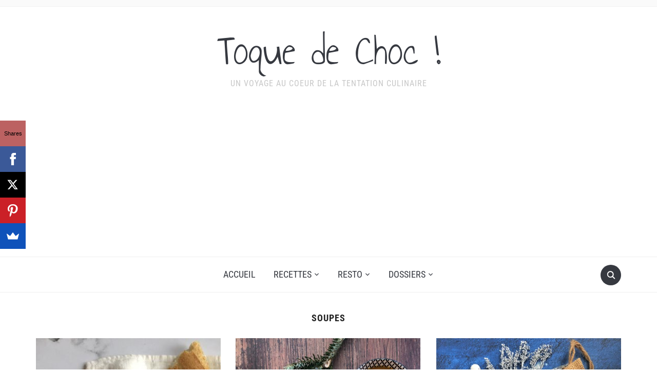

--- FILE ---
content_type: text/html; charset=UTF-8
request_url: https://toquedechoc.com/category/plats/soupes/
body_size: 20467
content:
<!DOCTYPE html>
<html lang="fr-FR">

<head>
	<meta charset="UTF-8" />
	<meta name="viewport" content="width=device-width, initial-scale=1">

	<link rel="profile" href="http://gmpg.org/xfn/11" />
	<link rel="pingback" href="https://toquedechoc.com/xmlrpc.php" />
    <link rel="preload" as="font" href="https://toquedechoc.com/wp-content/themes/foodica/assets/fonts/foodica.ttf" type="font/ttf" crossorigin>

	<meta name='robots' content='noindex, follow' />
	<style>img:is([sizes="auto" i], [sizes^="auto," i]) { contain-intrinsic-size: 3000px 1500px }</style>
	
	<!-- This site is optimized with the Yoast SEO plugin v25.7 - https://yoast.com/wordpress/plugins/seo/ -->
	<title>Soupes Archives - Toque de Choc !</title>
	<meta property="og:locale" content="fr_FR" />
	<meta property="og:type" content="article" />
	<meta property="og:title" content="Soupes Archives - Toque de Choc !" />
	<meta property="og:url" content="https://toquedechoc.com/category/plats/soupes/" />
	<meta property="og:site_name" content="Toque de Choc !" />
	<meta name="twitter:card" content="summary_large_image" />
	<script type="application/ld+json" class="yoast-schema-graph">{"@context":"https://schema.org","@graph":[{"@type":"CollectionPage","@id":"https://toquedechoc.com/category/plats/soupes/","url":"https://toquedechoc.com/category/plats/soupes/","name":"Soupes Archives - Toque de Choc !","isPartOf":{"@id":"https://toquedechoc.com/#website"},"primaryImageOfPage":{"@id":"https://toquedechoc.com/category/plats/soupes/#primaryimage"},"image":{"@id":"https://toquedechoc.com/category/plats/soupes/#primaryimage"},"thumbnailUrl":"https://toquedechoc.com/wp-content/uploads/2021/02/IMG_1344-e1612109890563.jpg","breadcrumb":{"@id":"https://toquedechoc.com/category/plats/soupes/#breadcrumb"},"inLanguage":"fr-FR"},{"@type":"ImageObject","inLanguage":"fr-FR","@id":"https://toquedechoc.com/category/plats/soupes/#primaryimage","url":"https://toquedechoc.com/wp-content/uploads/2021/02/IMG_1344-e1612109890563.jpg","contentUrl":"https://toquedechoc.com/wp-content/uploads/2021/02/IMG_1344-e1612109890563.jpg","width":600,"height":800},{"@type":"BreadcrumbList","@id":"https://toquedechoc.com/category/plats/soupes/#breadcrumb","itemListElement":[{"@type":"ListItem","position":1,"name":"Accueil","item":"https://toquedechoc.com/"},{"@type":"ListItem","position":2,"name":"Plats","item":"https://toquedechoc.com/category/plats/"},{"@type":"ListItem","position":3,"name":"Soupes"}]},{"@type":"WebSite","@id":"https://toquedechoc.com/#website","url":"https://toquedechoc.com/","name":"Toque de Choc !","description":"Un voyage au coeur de la tentation culinaire","potentialAction":[{"@type":"SearchAction","target":{"@type":"EntryPoint","urlTemplate":"https://toquedechoc.com/?s={search_term_string}"},"query-input":{"@type":"PropertyValueSpecification","valueRequired":true,"valueName":"search_term_string"}}],"inLanguage":"fr-FR"}]}</script>
	<!-- / Yoast SEO plugin. -->


<link rel='dns-prefetch' href='//www.googletagmanager.com' />
<link rel='dns-prefetch' href='//stats.wp.com' />
<link rel='dns-prefetch' href='//v0.wordpress.com' />
<link rel='dns-prefetch' href='//pagead2.googlesyndication.com' />
<link rel="alternate" type="application/rss+xml" title="Toque de Choc ! &raquo; Flux" href="https://toquedechoc.com/feed/" />
<link rel="alternate" type="application/rss+xml" title="Toque de Choc ! &raquo; Flux des commentaires" href="https://toquedechoc.com/comments/feed/" />
<link rel="alternate" type="application/rss+xml" title="Toque de Choc ! &raquo; Flux de la catégorie Soupes" href="https://toquedechoc.com/category/plats/soupes/feed/" />
<script type="text/javascript">
/* <![CDATA[ */
window._wpemojiSettings = {"baseUrl":"https:\/\/s.w.org\/images\/core\/emoji\/16.0.1\/72x72\/","ext":".png","svgUrl":"https:\/\/s.w.org\/images\/core\/emoji\/16.0.1\/svg\/","svgExt":".svg","source":{"concatemoji":"https:\/\/toquedechoc.com\/wp-includes\/js\/wp-emoji-release.min.js?ver=6.8.3"}};
/*! This file is auto-generated */
!function(s,n){var o,i,e;function c(e){try{var t={supportTests:e,timestamp:(new Date).valueOf()};sessionStorage.setItem(o,JSON.stringify(t))}catch(e){}}function p(e,t,n){e.clearRect(0,0,e.canvas.width,e.canvas.height),e.fillText(t,0,0);var t=new Uint32Array(e.getImageData(0,0,e.canvas.width,e.canvas.height).data),a=(e.clearRect(0,0,e.canvas.width,e.canvas.height),e.fillText(n,0,0),new Uint32Array(e.getImageData(0,0,e.canvas.width,e.canvas.height).data));return t.every(function(e,t){return e===a[t]})}function u(e,t){e.clearRect(0,0,e.canvas.width,e.canvas.height),e.fillText(t,0,0);for(var n=e.getImageData(16,16,1,1),a=0;a<n.data.length;a++)if(0!==n.data[a])return!1;return!0}function f(e,t,n,a){switch(t){case"flag":return n(e,"\ud83c\udff3\ufe0f\u200d\u26a7\ufe0f","\ud83c\udff3\ufe0f\u200b\u26a7\ufe0f")?!1:!n(e,"\ud83c\udde8\ud83c\uddf6","\ud83c\udde8\u200b\ud83c\uddf6")&&!n(e,"\ud83c\udff4\udb40\udc67\udb40\udc62\udb40\udc65\udb40\udc6e\udb40\udc67\udb40\udc7f","\ud83c\udff4\u200b\udb40\udc67\u200b\udb40\udc62\u200b\udb40\udc65\u200b\udb40\udc6e\u200b\udb40\udc67\u200b\udb40\udc7f");case"emoji":return!a(e,"\ud83e\udedf")}return!1}function g(e,t,n,a){var r="undefined"!=typeof WorkerGlobalScope&&self instanceof WorkerGlobalScope?new OffscreenCanvas(300,150):s.createElement("canvas"),o=r.getContext("2d",{willReadFrequently:!0}),i=(o.textBaseline="top",o.font="600 32px Arial",{});return e.forEach(function(e){i[e]=t(o,e,n,a)}),i}function t(e){var t=s.createElement("script");t.src=e,t.defer=!0,s.head.appendChild(t)}"undefined"!=typeof Promise&&(o="wpEmojiSettingsSupports",i=["flag","emoji"],n.supports={everything:!0,everythingExceptFlag:!0},e=new Promise(function(e){s.addEventListener("DOMContentLoaded",e,{once:!0})}),new Promise(function(t){var n=function(){try{var e=JSON.parse(sessionStorage.getItem(o));if("object"==typeof e&&"number"==typeof e.timestamp&&(new Date).valueOf()<e.timestamp+604800&&"object"==typeof e.supportTests)return e.supportTests}catch(e){}return null}();if(!n){if("undefined"!=typeof Worker&&"undefined"!=typeof OffscreenCanvas&&"undefined"!=typeof URL&&URL.createObjectURL&&"undefined"!=typeof Blob)try{var e="postMessage("+g.toString()+"("+[JSON.stringify(i),f.toString(),p.toString(),u.toString()].join(",")+"));",a=new Blob([e],{type:"text/javascript"}),r=new Worker(URL.createObjectURL(a),{name:"wpTestEmojiSupports"});return void(r.onmessage=function(e){c(n=e.data),r.terminate(),t(n)})}catch(e){}c(n=g(i,f,p,u))}t(n)}).then(function(e){for(var t in e)n.supports[t]=e[t],n.supports.everything=n.supports.everything&&n.supports[t],"flag"!==t&&(n.supports.everythingExceptFlag=n.supports.everythingExceptFlag&&n.supports[t]);n.supports.everythingExceptFlag=n.supports.everythingExceptFlag&&!n.supports.flag,n.DOMReady=!1,n.readyCallback=function(){n.DOMReady=!0}}).then(function(){return e}).then(function(){var e;n.supports.everything||(n.readyCallback(),(e=n.source||{}).concatemoji?t(e.concatemoji):e.wpemoji&&e.twemoji&&(t(e.twemoji),t(e.wpemoji)))}))}((window,document),window._wpemojiSettings);
/* ]]> */
</script>
<style id='wp-emoji-styles-inline-css' type='text/css'>

	img.wp-smiley, img.emoji {
		display: inline !important;
		border: none !important;
		box-shadow: none !important;
		height: 1em !important;
		width: 1em !important;
		margin: 0 0.07em !important;
		vertical-align: -0.1em !important;
		background: none !important;
		padding: 0 !important;
	}
</style>
<link rel='stylesheet' id='wp-block-library-css' href='https://toquedechoc.com/wp-includes/css/dist/block-library/style.min.css?ver=6.8.3' type='text/css' media='all' />
<style id='wp-block-library-theme-inline-css' type='text/css'>
.wp-block-audio :where(figcaption){color:#555;font-size:13px;text-align:center}.is-dark-theme .wp-block-audio :where(figcaption){color:#ffffffa6}.wp-block-audio{margin:0 0 1em}.wp-block-code{border:1px solid #ccc;border-radius:4px;font-family:Menlo,Consolas,monaco,monospace;padding:.8em 1em}.wp-block-embed :where(figcaption){color:#555;font-size:13px;text-align:center}.is-dark-theme .wp-block-embed :where(figcaption){color:#ffffffa6}.wp-block-embed{margin:0 0 1em}.blocks-gallery-caption{color:#555;font-size:13px;text-align:center}.is-dark-theme .blocks-gallery-caption{color:#ffffffa6}:root :where(.wp-block-image figcaption){color:#555;font-size:13px;text-align:center}.is-dark-theme :root :where(.wp-block-image figcaption){color:#ffffffa6}.wp-block-image{margin:0 0 1em}.wp-block-pullquote{border-bottom:4px solid;border-top:4px solid;color:currentColor;margin-bottom:1.75em}.wp-block-pullquote cite,.wp-block-pullquote footer,.wp-block-pullquote__citation{color:currentColor;font-size:.8125em;font-style:normal;text-transform:uppercase}.wp-block-quote{border-left:.25em solid;margin:0 0 1.75em;padding-left:1em}.wp-block-quote cite,.wp-block-quote footer{color:currentColor;font-size:.8125em;font-style:normal;position:relative}.wp-block-quote:where(.has-text-align-right){border-left:none;border-right:.25em solid;padding-left:0;padding-right:1em}.wp-block-quote:where(.has-text-align-center){border:none;padding-left:0}.wp-block-quote.is-large,.wp-block-quote.is-style-large,.wp-block-quote:where(.is-style-plain){border:none}.wp-block-search .wp-block-search__label{font-weight:700}.wp-block-search__button{border:1px solid #ccc;padding:.375em .625em}:where(.wp-block-group.has-background){padding:1.25em 2.375em}.wp-block-separator.has-css-opacity{opacity:.4}.wp-block-separator{border:none;border-bottom:2px solid;margin-left:auto;margin-right:auto}.wp-block-separator.has-alpha-channel-opacity{opacity:1}.wp-block-separator:not(.is-style-wide):not(.is-style-dots){width:100px}.wp-block-separator.has-background:not(.is-style-dots){border-bottom:none;height:1px}.wp-block-separator.has-background:not(.is-style-wide):not(.is-style-dots){height:2px}.wp-block-table{margin:0 0 1em}.wp-block-table td,.wp-block-table th{word-break:normal}.wp-block-table :where(figcaption){color:#555;font-size:13px;text-align:center}.is-dark-theme .wp-block-table :where(figcaption){color:#ffffffa6}.wp-block-video :where(figcaption){color:#555;font-size:13px;text-align:center}.is-dark-theme .wp-block-video :where(figcaption){color:#ffffffa6}.wp-block-video{margin:0 0 1em}:root :where(.wp-block-template-part.has-background){margin-bottom:0;margin-top:0;padding:1.25em 2.375em}
</style>
<style id='classic-theme-styles-inline-css' type='text/css'>
/*! This file is auto-generated */
.wp-block-button__link{color:#fff;background-color:#32373c;border-radius:9999px;box-shadow:none;text-decoration:none;padding:calc(.667em + 2px) calc(1.333em + 2px);font-size:1.125em}.wp-block-file__button{background:#32373c;color:#fff;text-decoration:none}
</style>
<link rel='stylesheet' id='html5-player-vimeo-style-css' href='https://toquedechoc.com/wp-content/plugins/html5-video-player/build/blocks/view.css?ver=2.6.2' type='text/css' media='all' />
<link rel='stylesheet' id='mediaelement-css' href='https://toquedechoc.com/wp-includes/js/mediaelement/mediaelementplayer-legacy.min.css?ver=4.2.17' type='text/css' media='all' />
<link rel='stylesheet' id='wp-mediaelement-css' href='https://toquedechoc.com/wp-includes/js/mediaelement/wp-mediaelement.min.css?ver=6.8.3' type='text/css' media='all' />
<style id='jetpack-sharing-buttons-style-inline-css' type='text/css'>
.jetpack-sharing-buttons__services-list{display:flex;flex-direction:row;flex-wrap:wrap;gap:0;list-style-type:none;margin:5px;padding:0}.jetpack-sharing-buttons__services-list.has-small-icon-size{font-size:12px}.jetpack-sharing-buttons__services-list.has-normal-icon-size{font-size:16px}.jetpack-sharing-buttons__services-list.has-large-icon-size{font-size:24px}.jetpack-sharing-buttons__services-list.has-huge-icon-size{font-size:36px}@media print{.jetpack-sharing-buttons__services-list{display:none!important}}.editor-styles-wrapper .wp-block-jetpack-sharing-buttons{gap:0;padding-inline-start:0}ul.jetpack-sharing-buttons__services-list.has-background{padding:1.25em 2.375em}
</style>
<style id='global-styles-inline-css' type='text/css'>
:root{--wp--preset--aspect-ratio--square: 1;--wp--preset--aspect-ratio--4-3: 4/3;--wp--preset--aspect-ratio--3-4: 3/4;--wp--preset--aspect-ratio--3-2: 3/2;--wp--preset--aspect-ratio--2-3: 2/3;--wp--preset--aspect-ratio--16-9: 16/9;--wp--preset--aspect-ratio--9-16: 9/16;--wp--preset--color--black: #000000;--wp--preset--color--cyan-bluish-gray: #abb8c3;--wp--preset--color--white: #ffffff;--wp--preset--color--pale-pink: #f78da7;--wp--preset--color--vivid-red: #cf2e2e;--wp--preset--color--luminous-vivid-orange: #ff6900;--wp--preset--color--luminous-vivid-amber: #fcb900;--wp--preset--color--light-green-cyan: #7bdcb5;--wp--preset--color--vivid-green-cyan: #00d084;--wp--preset--color--pale-cyan-blue: #8ed1fc;--wp--preset--color--vivid-cyan-blue: #0693e3;--wp--preset--color--vivid-purple: #9b51e0;--wp--preset--gradient--vivid-cyan-blue-to-vivid-purple: linear-gradient(135deg,rgba(6,147,227,1) 0%,rgb(155,81,224) 100%);--wp--preset--gradient--light-green-cyan-to-vivid-green-cyan: linear-gradient(135deg,rgb(122,220,180) 0%,rgb(0,208,130) 100%);--wp--preset--gradient--luminous-vivid-amber-to-luminous-vivid-orange: linear-gradient(135deg,rgba(252,185,0,1) 0%,rgba(255,105,0,1) 100%);--wp--preset--gradient--luminous-vivid-orange-to-vivid-red: linear-gradient(135deg,rgba(255,105,0,1) 0%,rgb(207,46,46) 100%);--wp--preset--gradient--very-light-gray-to-cyan-bluish-gray: linear-gradient(135deg,rgb(238,238,238) 0%,rgb(169,184,195) 100%);--wp--preset--gradient--cool-to-warm-spectrum: linear-gradient(135deg,rgb(74,234,220) 0%,rgb(151,120,209) 20%,rgb(207,42,186) 40%,rgb(238,44,130) 60%,rgb(251,105,98) 80%,rgb(254,248,76) 100%);--wp--preset--gradient--blush-light-purple: linear-gradient(135deg,rgb(255,206,236) 0%,rgb(152,150,240) 100%);--wp--preset--gradient--blush-bordeaux: linear-gradient(135deg,rgb(254,205,165) 0%,rgb(254,45,45) 50%,rgb(107,0,62) 100%);--wp--preset--gradient--luminous-dusk: linear-gradient(135deg,rgb(255,203,112) 0%,rgb(199,81,192) 50%,rgb(65,88,208) 100%);--wp--preset--gradient--pale-ocean: linear-gradient(135deg,rgb(255,245,203) 0%,rgb(182,227,212) 50%,rgb(51,167,181) 100%);--wp--preset--gradient--electric-grass: linear-gradient(135deg,rgb(202,248,128) 0%,rgb(113,206,126) 100%);--wp--preset--gradient--midnight: linear-gradient(135deg,rgb(2,3,129) 0%,rgb(40,116,252) 100%);--wp--preset--font-size--small: 13px;--wp--preset--font-size--medium: 20px;--wp--preset--font-size--large: 36px;--wp--preset--font-size--x-large: 42px;--wp--preset--spacing--20: 0.44rem;--wp--preset--spacing--30: 0.67rem;--wp--preset--spacing--40: 1rem;--wp--preset--spacing--50: 1.5rem;--wp--preset--spacing--60: 2.25rem;--wp--preset--spacing--70: 3.38rem;--wp--preset--spacing--80: 5.06rem;--wp--preset--shadow--natural: 6px 6px 9px rgba(0, 0, 0, 0.2);--wp--preset--shadow--deep: 12px 12px 50px rgba(0, 0, 0, 0.4);--wp--preset--shadow--sharp: 6px 6px 0px rgba(0, 0, 0, 0.2);--wp--preset--shadow--outlined: 6px 6px 0px -3px rgba(255, 255, 255, 1), 6px 6px rgba(0, 0, 0, 1);--wp--preset--shadow--crisp: 6px 6px 0px rgba(0, 0, 0, 1);}:where(.is-layout-flex){gap: 0.5em;}:where(.is-layout-grid){gap: 0.5em;}body .is-layout-flex{display: flex;}.is-layout-flex{flex-wrap: wrap;align-items: center;}.is-layout-flex > :is(*, div){margin: 0;}body .is-layout-grid{display: grid;}.is-layout-grid > :is(*, div){margin: 0;}:where(.wp-block-columns.is-layout-flex){gap: 2em;}:where(.wp-block-columns.is-layout-grid){gap: 2em;}:where(.wp-block-post-template.is-layout-flex){gap: 1.25em;}:where(.wp-block-post-template.is-layout-grid){gap: 1.25em;}.has-black-color{color: var(--wp--preset--color--black) !important;}.has-cyan-bluish-gray-color{color: var(--wp--preset--color--cyan-bluish-gray) !important;}.has-white-color{color: var(--wp--preset--color--white) !important;}.has-pale-pink-color{color: var(--wp--preset--color--pale-pink) !important;}.has-vivid-red-color{color: var(--wp--preset--color--vivid-red) !important;}.has-luminous-vivid-orange-color{color: var(--wp--preset--color--luminous-vivid-orange) !important;}.has-luminous-vivid-amber-color{color: var(--wp--preset--color--luminous-vivid-amber) !important;}.has-light-green-cyan-color{color: var(--wp--preset--color--light-green-cyan) !important;}.has-vivid-green-cyan-color{color: var(--wp--preset--color--vivid-green-cyan) !important;}.has-pale-cyan-blue-color{color: var(--wp--preset--color--pale-cyan-blue) !important;}.has-vivid-cyan-blue-color{color: var(--wp--preset--color--vivid-cyan-blue) !important;}.has-vivid-purple-color{color: var(--wp--preset--color--vivid-purple) !important;}.has-black-background-color{background-color: var(--wp--preset--color--black) !important;}.has-cyan-bluish-gray-background-color{background-color: var(--wp--preset--color--cyan-bluish-gray) !important;}.has-white-background-color{background-color: var(--wp--preset--color--white) !important;}.has-pale-pink-background-color{background-color: var(--wp--preset--color--pale-pink) !important;}.has-vivid-red-background-color{background-color: var(--wp--preset--color--vivid-red) !important;}.has-luminous-vivid-orange-background-color{background-color: var(--wp--preset--color--luminous-vivid-orange) !important;}.has-luminous-vivid-amber-background-color{background-color: var(--wp--preset--color--luminous-vivid-amber) !important;}.has-light-green-cyan-background-color{background-color: var(--wp--preset--color--light-green-cyan) !important;}.has-vivid-green-cyan-background-color{background-color: var(--wp--preset--color--vivid-green-cyan) !important;}.has-pale-cyan-blue-background-color{background-color: var(--wp--preset--color--pale-cyan-blue) !important;}.has-vivid-cyan-blue-background-color{background-color: var(--wp--preset--color--vivid-cyan-blue) !important;}.has-vivid-purple-background-color{background-color: var(--wp--preset--color--vivid-purple) !important;}.has-black-border-color{border-color: var(--wp--preset--color--black) !important;}.has-cyan-bluish-gray-border-color{border-color: var(--wp--preset--color--cyan-bluish-gray) !important;}.has-white-border-color{border-color: var(--wp--preset--color--white) !important;}.has-pale-pink-border-color{border-color: var(--wp--preset--color--pale-pink) !important;}.has-vivid-red-border-color{border-color: var(--wp--preset--color--vivid-red) !important;}.has-luminous-vivid-orange-border-color{border-color: var(--wp--preset--color--luminous-vivid-orange) !important;}.has-luminous-vivid-amber-border-color{border-color: var(--wp--preset--color--luminous-vivid-amber) !important;}.has-light-green-cyan-border-color{border-color: var(--wp--preset--color--light-green-cyan) !important;}.has-vivid-green-cyan-border-color{border-color: var(--wp--preset--color--vivid-green-cyan) !important;}.has-pale-cyan-blue-border-color{border-color: var(--wp--preset--color--pale-cyan-blue) !important;}.has-vivid-cyan-blue-border-color{border-color: var(--wp--preset--color--vivid-cyan-blue) !important;}.has-vivid-purple-border-color{border-color: var(--wp--preset--color--vivid-purple) !important;}.has-vivid-cyan-blue-to-vivid-purple-gradient-background{background: var(--wp--preset--gradient--vivid-cyan-blue-to-vivid-purple) !important;}.has-light-green-cyan-to-vivid-green-cyan-gradient-background{background: var(--wp--preset--gradient--light-green-cyan-to-vivid-green-cyan) !important;}.has-luminous-vivid-amber-to-luminous-vivid-orange-gradient-background{background: var(--wp--preset--gradient--luminous-vivid-amber-to-luminous-vivid-orange) !important;}.has-luminous-vivid-orange-to-vivid-red-gradient-background{background: var(--wp--preset--gradient--luminous-vivid-orange-to-vivid-red) !important;}.has-very-light-gray-to-cyan-bluish-gray-gradient-background{background: var(--wp--preset--gradient--very-light-gray-to-cyan-bluish-gray) !important;}.has-cool-to-warm-spectrum-gradient-background{background: var(--wp--preset--gradient--cool-to-warm-spectrum) !important;}.has-blush-light-purple-gradient-background{background: var(--wp--preset--gradient--blush-light-purple) !important;}.has-blush-bordeaux-gradient-background{background: var(--wp--preset--gradient--blush-bordeaux) !important;}.has-luminous-dusk-gradient-background{background: var(--wp--preset--gradient--luminous-dusk) !important;}.has-pale-ocean-gradient-background{background: var(--wp--preset--gradient--pale-ocean) !important;}.has-electric-grass-gradient-background{background: var(--wp--preset--gradient--electric-grass) !important;}.has-midnight-gradient-background{background: var(--wp--preset--gradient--midnight) !important;}.has-small-font-size{font-size: var(--wp--preset--font-size--small) !important;}.has-medium-font-size{font-size: var(--wp--preset--font-size--medium) !important;}.has-large-font-size{font-size: var(--wp--preset--font-size--large) !important;}.has-x-large-font-size{font-size: var(--wp--preset--font-size--x-large) !important;}
:where(.wp-block-post-template.is-layout-flex){gap: 1.25em;}:where(.wp-block-post-template.is-layout-grid){gap: 1.25em;}
:where(.wp-block-columns.is-layout-flex){gap: 2em;}:where(.wp-block-columns.is-layout-grid){gap: 2em;}
:root :where(.wp-block-pullquote){font-size: 1.5em;line-height: 1.6;}
</style>
<link rel='stylesheet' id='megamenu-css' href='https://toquedechoc.com/wp-content/uploads/maxmegamenu/style.css?ver=189993' type='text/css' media='all' />
<link rel='stylesheet' id='dashicons-css' href='https://toquedechoc.com/wp-includes/css/dashicons.min.css?ver=6.8.3' type='text/css' media='all' />
<link rel='stylesheet' id='foodica-style-css' href='https://toquedechoc.com/wp-content/themes/foodica/style.css?ver=1.3.1' type='text/css' media='all' />
<style id='foodica-style-inline-css' type='text/css'>
body, button, input, select, textarea {
font-family: 'Inter', sans-serif;
font-weight: 400;
}
@media screen and (min-width: 782px) {
body, button, input, select, textarea {
font-size: 16px;
line-height: 1.6;
} }
.navbar-brand-wpz h2 {
font-family: 'Annie Use Your Telescope', sans-serif;
font-weight: 400;
}
@media screen and (min-width: 782px) {
.navbar-brand-wpz h2 {
line-height: 1.2;
} }
.navbar-brand-wpz .site-description {
font-family: 'Roboto Condensed', sans-serif;
font-weight: 400;
}
@media screen and (min-width: 782px) {
.navbar-brand-wpz .site-description {
font-size: 16px;
line-height: 1.6;
} }
.top-navbar a {
font-family: 'Inter', sans-serif;
font-weight: 400;
}
@media screen and (min-width: 782px) {
.top-navbar a {
font-size: 12px;
line-height: 1.8;
} }
.main-navbar a {
font-family: 'Roboto Condensed', sans-serif;
font-weight: 400;
}
@media screen and (min-width: 782px) {
.main-navbar a {
font-size: 18px;
line-height: 1.6;
} }
.slicknav_nav a {
font-family: 'Roboto Condensed', sans-serif;
font-weight: 400;
}
@media screen and (max-width: 64em) {
.slicknav_nav a {
font-size: 18px;
line-height: 1.6;
} }
.slides li h3 a {
font-family: 'Inter', sans-serif;
font-weight: 500;
}
@media screen and (min-width: 782px) {
.slides li h3 a {
line-height: 1.2;
} }
.slides .slide_button a {
font-family: 'Roboto Condensed', sans-serif;
font-weight: 700;
}
@media screen and (min-width: 782px) {
.slides .slide_button a {
font-size: 14px;
line-height: 1.6;
} }
.widget h3.title {
font-family: 'Roboto Condensed', sans-serif;
font-weight: 700;
}
@media screen and (min-width: 782px) {
.widget h3.title {
font-size: 18px;
line-height: 1.8;
} }
.entry-title {
font-family: 'Inter', sans-serif;
font-weight: 600;
}
@media screen and (min-width: 782px) {
.entry-title {
font-size: 24px;
line-height: 1.4;
} }
.recent-posts .entry-content {
font-family: 'Inter', sans-serif;
font-weight: 400;
}
@media screen and (min-width: 782px) {
.recent-posts .entry-content {
font-size: 16px;
line-height: 1.8;
} }
.single h1.entry-title {
font-family: 'Inter', sans-serif;
font-weight: 600;
}
@media screen and (min-width: 782px) {
.single h1.entry-title {
line-height: 1.4;
} }
.single .entry-content, .page .entry-content {
font-family: 'Inter', sans-serif;
font-weight: 400;
}
@media screen and (min-width: 782px) {
.single .entry-content, .page .entry-content {
font-size: 16px;
line-height: 1.8;
} }
.page h1.entry-title {
font-family: 'Inter', sans-serif;
font-weight: 600;
}
@media screen and (min-width: 782px) {
.page h1.entry-title {
line-height: 1.4;
} }
.footer-menu ul li {
font-family: 'Roboto Condensed', sans-serif;
font-weight: 400;
}
@media screen and (min-width: 782px) {
.footer-menu ul li {
font-size: 16px;
line-height: 1.8;
} }

</style>
<link rel='stylesheet' id='foodica-style-mobile-css' href='https://toquedechoc.com/wp-content/themes/foodica/assets/css/media-queries.css?ver=1.3.1' type='text/css' media='all' />
<link rel='stylesheet' id='foodica-google-fonts-css' href='https://toquedechoc.com/wp-content/fonts/900d9e026f6ea9e3667993e3a8db7d91.css?ver=1.3.1' type='text/css' media='all' />
<style id='rocket-lazyload-inline-css' type='text/css'>
.rll-youtube-player{position:relative;padding-bottom:56.23%;height:0;overflow:hidden;max-width:100%;}.rll-youtube-player:focus-within{outline: 2px solid currentColor;outline-offset: 5px;}.rll-youtube-player iframe{position:absolute;top:0;left:0;width:100%;height:100%;z-index:100;background:0 0}.rll-youtube-player img{bottom:0;display:block;left:0;margin:auto;max-width:100%;width:100%;position:absolute;right:0;top:0;border:none;height:auto;-webkit-transition:.4s all;-moz-transition:.4s all;transition:.4s all}.rll-youtube-player img:hover{-webkit-filter:brightness(75%)}.rll-youtube-player .play{height:100%;width:100%;left:0;top:0;position:absolute;background:url(https://toquedechoc.com/wp-content/plugins/rocket-lazy-load/assets/img/youtube.png) no-repeat center;background-color: transparent !important;cursor:pointer;border:none;}
</style>
<script type="text/javascript" src="https://toquedechoc.com/wp-includes/js/jquery/jquery.min.js?ver=3.7.1" id="jquery-core-js"></script>
<script type="text/javascript" src="https://toquedechoc.com/wp-includes/js/jquery/jquery-migrate.min.js?ver=3.4.1" id="jquery-migrate-js"></script>
<script type="text/javascript" src="https://toquedechoc.com/wp-content/plugins/sticky-menu-or-anything-on-scroll/assets/js/jq-sticky-anything.min.js?ver=2.1.1" id="stickyAnythingLib-js"></script>

<!-- Extrait de code de la balise Google (gtag.js) ajouté par Site Kit -->
<!-- Extrait Google Analytics ajouté par Site Kit -->
<script type="text/javascript" src="https://www.googletagmanager.com/gtag/js?id=GT-MJJMZS4" id="google_gtagjs-js" async></script>
<script type="text/javascript" id="google_gtagjs-js-after">
/* <![CDATA[ */
window.dataLayer = window.dataLayer || [];function gtag(){dataLayer.push(arguments);}
gtag("set","linker",{"domains":["toquedechoc.com"]});
gtag("js", new Date());
gtag("set", "developer_id.dZTNiMT", true);
gtag("config", "GT-MJJMZS4");
 window._googlesitekit = window._googlesitekit || {}; window._googlesitekit.throttledEvents = []; window._googlesitekit.gtagEvent = (name, data) => { var key = JSON.stringify( { name, data } ); if ( !! window._googlesitekit.throttledEvents[ key ] ) { return; } window._googlesitekit.throttledEvents[ key ] = true; setTimeout( () => { delete window._googlesitekit.throttledEvents[ key ]; }, 5 ); gtag( "event", name, { ...data, event_source: "site-kit" } ); }; 
/* ]]> */
</script>
<link rel="https://api.w.org/" href="https://toquedechoc.com/wp-json/" /><link rel="alternate" title="JSON" type="application/json" href="https://toquedechoc.com/wp-json/wp/v2/categories/334" /><link rel="EditURI" type="application/rsd+xml" title="RSD" href="https://toquedechoc.com/xmlrpc.php?rsd" />
<meta name="generator" content="WordPress 6.8.3" />
<meta name="generator" content="Site Kit by Google 1.159.0" /><!-- HFCM by 99 Robots - Snippet # 2: Ads -->
<script data-ad-client="ca-pub-1894697073996444" async src="https://pagead2.googlesyndication.com/pagead/js/adsbygoogle.js"></script>
<!-- /end HFCM by 99 Robots -->
 <style> #h5vpQuickPlayer { width: 100%; max-width: 100%; margin: 0 auto; } </style> <meta name="generator" content="performance-lab 3.9.0; plugins: embed-optimizer, speculation-rules, webp-uploads">
<meta name="generator" content="webp-uploads 2.5.1">
<style type="text/css"> .tippy-box[data-theme~="wprm"] { background-color: #333333; color: #FFFFFF; } .tippy-box[data-theme~="wprm"][data-placement^="top"] > .tippy-arrow::before { border-top-color: #333333; } .tippy-box[data-theme~="wprm"][data-placement^="bottom"] > .tippy-arrow::before { border-bottom-color: #333333; } .tippy-box[data-theme~="wprm"][data-placement^="left"] > .tippy-arrow::before { border-left-color: #333333; } .tippy-box[data-theme~="wprm"][data-placement^="right"] > .tippy-arrow::before { border-right-color: #333333; } .tippy-box[data-theme~="wprm"] a { color: #FFFFFF; } .wprm-comment-rating svg { width: 18px !important; height: 18px !important; } img.wprm-comment-rating { width: 90px !important; height: 18px !important; } body { --comment-rating-star-color: #7ed321; } body { --wprm-popup-font-size: 16px; } body { --wprm-popup-background: #ffffff; } body { --wprm-popup-title: #000000; } body { --wprm-popup-content: #444444; } body { --wprm-popup-button-background: #444444; } body { --wprm-popup-button-text: #ffffff; }</style><style type="text/css">.wprm-glossary-term {color: #5A822B;text-decoration: underline;cursor: help;}</style>	<style>img#wpstats{display:none}</style>
		<meta name="generator" content="speculation-rules 1.5.0">

<!-- Balises Meta Google AdSense ajoutées par Site Kit -->
<meta name="google-adsense-platform-account" content="ca-host-pub-2644536267352236">
<meta name="google-adsense-platform-domain" content="sitekit.withgoogle.com">
<!-- Fin des balises Meta End Google AdSense ajoutées par Site Kit -->
<meta name="generator" content="Elementor 3.31.2; features: additional_custom_breakpoints, e_element_cache; settings: css_print_method-external, google_font-enabled, font_display-auto">
<meta name="generator" content="optimization-detective 1.0.0-beta3">
			<style>
				.e-con.e-parent:nth-of-type(n+4):not(.e-lazyloaded):not(.e-no-lazyload),
				.e-con.e-parent:nth-of-type(n+4):not(.e-lazyloaded):not(.e-no-lazyload) * {
					background-image: none !important;
				}
				@media screen and (max-height: 1024px) {
					.e-con.e-parent:nth-of-type(n+3):not(.e-lazyloaded):not(.e-no-lazyload),
					.e-con.e-parent:nth-of-type(n+3):not(.e-lazyloaded):not(.e-no-lazyload) * {
						background-image: none !important;
					}
				}
				@media screen and (max-height: 640px) {
					.e-con.e-parent:nth-of-type(n+2):not(.e-lazyloaded):not(.e-no-lazyload),
					.e-con.e-parent:nth-of-type(n+2):not(.e-lazyloaded):not(.e-no-lazyload) * {
						background-image: none !important;
					}
				}
			</style>
			<meta name="generator" content="embed-optimizer 1.0.0-beta2">

<!-- Extrait Google AdSense ajouté par Site Kit -->
<script type="text/javascript" async="async" src="https://pagead2.googlesyndication.com/pagead/js/adsbygoogle.js?client=ca-pub-1640253839382176&amp;host=ca-host-pub-2644536267352236" crossorigin="anonymous"></script>

<!-- Arrêter l&#039;extrait Google AdSense ajouté par Site Kit -->

    <style type="text/css">

        .footer-menu {background-color:#1e73be;
}
    </style>

    <link rel="icon" href="https://toquedechoc.com/wp-content/uploads/2015/04/10811454_10205008730079214_963481722_n-553e3c39v1_site_icon-32x32.png" sizes="32x32" />
<link rel="icon" href="https://toquedechoc.com/wp-content/uploads/2015/04/10811454_10205008730079214_963481722_n-553e3c39v1_site_icon-256x256.png" sizes="192x192" />
<link rel="apple-touch-icon" href="https://toquedechoc.com/wp-content/uploads/2015/04/10811454_10205008730079214_963481722_n-553e3c39v1_site_icon-256x256.png" />
<meta name="msapplication-TileImage" content="https://toquedechoc.com/wp-content/uploads/2015/04/10811454_10205008730079214_963481722_n-553e3c39v1_site_icon-432x432.png" />
		<style type="text/css" id="wp-custom-css">
			@font-face {  font-display: swap;
}

/* Make the article area truly full width when .full-width is present */
.site-main.full-width .content-area {
  width: 100% !important;
  max-width: 100% !important;
  margin: 0 !important;
  float: none !important;         /* for themes using floats */
  flex: 0 0 100% !important;      /* for themes using flexbox grids */
}

/* Hide any residual sidebar containers just in case */
.site-main.full-width .sidebar,
.site-main.full-width #secondary {
  display: none !important;
}

/* Optional: make sure the main container stretches */
.site-main.full-width {
  display: block;
  clear: both;
}

/* Center and cap images in single post content */
.single-post .entry-content img,
.single-post .wp-block-image img,
.single-post .post-content img {
  display: block;                  /* Makes margin auto work */
  margin-left: auto;               /* Center horizontally */
  margin-right: auto;
  margin-top: 1.25rem;              /* Space above */
  margin-bottom: 1.25rem;           /* Space below */
  
  max-width: 720px;                 /* Cap display width */
  width: auto;                      /* Adjust width naturally */
  height: auto;                     /* Keep aspect ratio */
  max-height: 480px;                /* Prevent skyscraper portrait images */
  object-fit: contain;              /* Avoid cropping */
}

/* Figures and captions centered with same max width */
.single-post .entry-content figure,
.single-post .wp-block-image {
  max-width: 720px;
  margin-left: auto;
  margin-right: auto;
}

.single-post .wp-caption,
.single-post figure.wp-block-image figcaption {
  max-width: 720px;
  margin: 0.25rem auto 1rem;        /* Top + bottom spacing */
  font-size: 0.95em;
  line-height: 1.4;
  text-align: center;
  color: #666;
}

/* Keep wide/full alignments within limits */
.single-post .alignwide img,
.single-post .alignfull img {
  max-width: 720px !important;
  max-height: 480px !important;
  margin-left: auto;
  margin-right: auto;
}

/* Mobile tweak: fit screen nicely */
@media (max-width: 768px) {
  .single-post .entry-content img,
  .single-post .wp-block-image,
  .single-post .entry-content figure,
  .single-post .wp-caption {
    max-width: 90vw;  /* 90% of viewport width */
    max-height: 60vh; /* 60% of viewport height */
  }
}

		</style>
		<style type="text/css">/** Mega Menu CSS: fs **/</style>
<noscript><style id="rocket-lazyload-nojs-css">.rll-youtube-player, [data-lazy-src]{display:none !important;}</style></noscript>
</head>

<body class="archive category category-soupes category-334 wp-theme-foodica front-page-layout-full-width elementor-default elementor-kit-30190">

    
	<div class="page-wrap">

        <header class="site-header">

            <nav class="top-navbar" role="navigation">

                <div class="inner-wrap">

                    <div class="header_social">
                        
                    </div>

                    <div id="navbar-top">

                        
                    </div><!-- #navbar-top -->

                </div><!-- ./inner-wrap -->

            </nav><!-- .navbar -->

            <div class="clear"></div>


            <div class="inner-wrap">

                <div class="navbar-brand-wpz">

                   <h2><a href="https://toquedechoc.com" title="Un voyage au coeur de la tentation culinaire">Toque de Choc !</a></h2>
                    <p class="site-description">Un voyage au coeur de la tentation culinaire</p>

                </div><!-- .navbar-brand -->

            </div>


            <nav class="main-navbar" role="navigation">

                <div class="inner-wrap">

                    <div id="sb-search" class="sb-search">
                        <form method="get" id="searchform" action="https://toquedechoc.com//">
    <input type="search" class="sb-search-input" placeholder="Enter your keywords..."  name="s" id="s" />
    <input type="submit" id="searchsubmit" class="sb-search-submit" value="Search" />
    <span class="sb-icon-search"></span>
</form>                    </div>


                    <div class="navbar-header-main">
                        <div id="menu-main-slide" class="menu-menu-des-types-de-recettes-container"><ul id="menu-menu-des-types-de-recettes" class="menu"><li id="menu-item-34396" class="menu-item menu-item-type-custom menu-item-object-custom menu-item-home menu-item-34396"><a href="http://toquedechoc.com">Accueil</a></li>
<li id="menu-item-34326" class="menu-item menu-item-type-taxonomy menu-item-object-category menu-item-34326"><a href="https://toquedechoc.com/category/index/">Catégories</a></li>
<li id="menu-item-34392" class="menu-item menu-item-type-taxonomy menu-item-object-category menu-item-34392"><a href="https://toquedechoc.com/category/boulange/au-levain/">Au levain</a></li>
<li id="menu-item-34393" class="menu-item menu-item-type-taxonomy menu-item-object-category menu-item-34393"><a href="https://toquedechoc.com/category/entrees/entrees-chaudes/">Entrées chaudes</a></li>
<li id="menu-item-34394" class="menu-item menu-item-type-taxonomy menu-item-object-category menu-item-34394"><a href="https://toquedechoc.com/category/entrees/entrees-froides/">Entrées froides</a></li>
</ul></div>
                    </div>

                    <div id="navbar-main">

                        <div class="menu-new-menu-container"><ul id="menu-new-menu" class="navbar-wpz dropdown sf-menu"><li id="menu-item-42462" class="menu-item menu-item-type-custom menu-item-object-custom menu-item-home menu-item-42462"><a href="https://toquedechoc.com">Accueil</a></li>
<li id="menu-item-42482" class="menu-item menu-item-type-post_type menu-item-object-page current_page_parent current-menu-ancestor current_page_ancestor menu-item-has-children menu-item-42482"><a href="https://toquedechoc.com/toutes-mes-recettes/">Recettes</a>
<ul class="sub-menu">
	<li id="menu-item-42497" class="menu-item menu-item-type-taxonomy menu-item-object-category menu-item-42497"><a href="https://toquedechoc.com/category/petit-dejeuner-2/">Petit-déjeuner/ Brunch</a></li>
	<li id="menu-item-42488" class="menu-item menu-item-type-taxonomy menu-item-object-category menu-item-42488"><a href="https://toquedechoc.com/category/aperitif/">Apéritif</a></li>
	<li id="menu-item-42510" class="menu-item menu-item-type-taxonomy menu-item-object-category menu-item-has-children menu-item-42510"><a href="https://toquedechoc.com/category/entrees/">Entrées</a>
	<ul class="sub-menu">
		<li id="menu-item-42522" class="menu-item menu-item-type-taxonomy menu-item-object-category menu-item-42522"><a href="https://toquedechoc.com/category/entrees/entrees-chaudes/">Entrées chaudes</a></li>
		<li id="menu-item-42523" class="menu-item menu-item-type-taxonomy menu-item-object-category menu-item-42523"><a href="https://toquedechoc.com/category/entrees/entrees-froides/">Entrées froides</a></li>
	</ul>
</li>
	<li id="menu-item-42498" class="menu-item menu-item-type-taxonomy menu-item-object-category current-category-ancestor current-menu-ancestor current-menu-parent current-category-parent menu-item-has-children menu-item-42498"><a href="https://toquedechoc.com/category/plats/">Plats</a>
	<ul class="sub-menu">
		<li id="menu-item-42493" class="menu-item menu-item-type-taxonomy menu-item-object-category menu-item-42493"><a href="https://toquedechoc.com/category/sandwich/buns/">Buns &amp; Burgers</a></li>
		<li id="menu-item-42494" class="menu-item menu-item-type-taxonomy menu-item-object-category menu-item-42494"><a href="https://toquedechoc.com/category/sandwich/croque-sandwich/">Croques &amp; Paninis</a></li>
		<li id="menu-item-42551" class="menu-item menu-item-type-taxonomy menu-item-object-category menu-item-has-children menu-item-42551"><a href="https://toquedechoc.com/category/plats/feculents-legumineuses/">Féculents &amp; légumineuses</a>
		<ul class="sub-menu">
			<li id="menu-item-42549" class="menu-item menu-item-type-taxonomy menu-item-object-category menu-item-42549"><a href="https://toquedechoc.com/category/plats/feculents-legumineuses/pates/">Pâtes</a></li>
			<li id="menu-item-42557" class="menu-item menu-item-type-taxonomy menu-item-object-category menu-item-42557"><a href="https://toquedechoc.com/category/plats/feculents-legumineuses/riz/">Riz</a></li>
		</ul>
</li>
		<li id="menu-item-42548" class="menu-item menu-item-type-taxonomy menu-item-object-category menu-item-42548"><a href="https://toquedechoc.com/category/plats/legumes-accompagnements/">Légumes &amp; accompagnements</a></li>
		<li id="menu-item-42552" class="menu-item menu-item-type-taxonomy menu-item-object-category menu-item-42552"><a href="https://toquedechoc.com/category/plats/oeuf/">Oeuf</a></li>
		<li id="menu-item-42553" class="menu-item menu-item-type-taxonomy menu-item-object-category menu-item-42553"><a href="https://toquedechoc.com/category/plats/pizzas/">Pizzas</a></li>
		<li id="menu-item-42547" class="menu-item menu-item-type-taxonomy menu-item-object-category menu-item-42547"><a href="https://toquedechoc.com/category/plats/poissons-fruits-de-mer/">Poissons &amp; Fruits de mer</a></li>
		<li id="menu-item-42554" class="menu-item menu-item-type-taxonomy menu-item-object-category menu-item-42554"><a href="https://toquedechoc.com/category/plats/salades/">Salades</a></li>
		<li id="menu-item-42555" class="menu-item menu-item-type-taxonomy menu-item-object-category current-menu-item menu-item-42555"><a href="https://toquedechoc.com/category/plats/soupes/" aria-current="page">Soupes</a></li>
		<li id="menu-item-42556" class="menu-item menu-item-type-taxonomy menu-item-object-category menu-item-42556"><a href="https://toquedechoc.com/category/plats/tartes-quiches/">Tartes &amp; Quiches</a></li>
		<li id="menu-item-42546" class="menu-item menu-item-type-taxonomy menu-item-object-category menu-item-42546"><a href="https://toquedechoc.com/category/plats/viandes/">Viandes</a></li>
	</ul>
</li>
	<li id="menu-item-42492" class="menu-item menu-item-type-taxonomy menu-item-object-category menu-item-42492"><a href="https://toquedechoc.com/category/fromage/">Fromage</a></li>
	<li id="menu-item-42491" class="menu-item menu-item-type-taxonomy menu-item-object-category menu-item-has-children menu-item-42491"><a href="https://toquedechoc.com/category/desserts/">Desserts</a>
	<ul class="sub-menu">
		<li id="menu-item-42513" class="menu-item menu-item-type-taxonomy menu-item-object-category menu-item-42513"><a href="https://toquedechoc.com/category/desserts/biscuits/">Biscuits, mignardises et bouchées</a></li>
		<li id="menu-item-42514" class="menu-item menu-item-type-taxonomy menu-item-object-category menu-item-42514"><a href="https://toquedechoc.com/category/desserts/brownie-fondant-chocolat/">Brownies, chocolat &amp; Cie</a></li>
		<li id="menu-item-42515" class="menu-item menu-item-type-taxonomy menu-item-object-category menu-item-42515"><a href="https://toquedechoc.com/category/desserts/cakes/">Cakes</a></li>
		<li id="menu-item-42516" class="menu-item menu-item-type-taxonomy menu-item-object-category menu-item-42516"><a href="https://toquedechoc.com/category/desserts/cookies/">Cookies</a></li>
		<li id="menu-item-42517" class="menu-item menu-item-type-taxonomy menu-item-object-category menu-item-42517"><a href="https://toquedechoc.com/category/desserts/crepes-gaufres-et-beignets/">Crêpes Gaufres et Beignets</a></li>
	</ul>
</li>
	<li id="menu-item-42490" class="menu-item menu-item-type-taxonomy menu-item-object-category menu-item-has-children menu-item-42490"><a href="https://toquedechoc.com/category/boulange/">Boulange</a>
	<ul class="sub-menu">
		<li id="menu-item-42511" class="menu-item menu-item-type-taxonomy menu-item-object-category menu-item-42511"><a href="https://toquedechoc.com/category/boulange/au-levain/">Au levain</a></li>
		<li id="menu-item-42512" class="menu-item menu-item-type-taxonomy menu-item-object-category menu-item-42512"><a href="https://toquedechoc.com/category/boulange/brioches/">Brioches</a></li>
		<li id="menu-item-42518" class="menu-item menu-item-type-taxonomy menu-item-object-category menu-item-42518"><a href="https://toquedechoc.com/category/desserts/crumble-et-crumbcake/">Crumble et crumbcake</a></li>
		<li id="menu-item-42519" class="menu-item menu-item-type-taxonomy menu-item-object-category menu-item-42519"><a href="https://toquedechoc.com/category/desserts/fruits/">Fruits</a></li>
		<li id="menu-item-42520" class="menu-item menu-item-type-taxonomy menu-item-object-category menu-item-42520"><a href="https://toquedechoc.com/category/desserts/gateaux-festifs/">Gâteaux festifs</a></li>
		<li id="menu-item-42521" class="menu-item menu-item-type-taxonomy menu-item-object-category menu-item-42521"><a href="https://toquedechoc.com/category/desserts/glaces/">Glaces</a></li>
	</ul>
</li>
	<li id="menu-item-42501" class="menu-item menu-item-type-taxonomy menu-item-object-category menu-item-42501"><a href="https://toquedechoc.com/category/sauces/">Sauces</a></li>
	<li id="menu-item-42496" class="menu-item menu-item-type-taxonomy menu-item-object-category menu-item-42496"><a href="https://toquedechoc.com/category/plats/legumes-accompagnements/">Légumes &amp; accompagnements</a></li>
	<li id="menu-item-42502" class="menu-item menu-item-type-taxonomy menu-item-object-category menu-item-42502"><a href="https://toquedechoc.com/category/sandwich/">Sur le pouce</a></li>
	<li id="menu-item-42489" class="menu-item menu-item-type-taxonomy menu-item-object-category menu-item-has-children menu-item-42489"><a href="https://toquedechoc.com/category/boissons/">Boissons</a>
	<ul class="sub-menu">
		<li id="menu-item-42504" class="menu-item menu-item-type-taxonomy menu-item-object-category menu-item-42504"><a href="https://toquedechoc.com/category/boissons/boissons-chaudes/">Boissons chaudes</a></li>
		<li id="menu-item-42505" class="menu-item menu-item-type-taxonomy menu-item-object-category menu-item-42505"><a href="https://toquedechoc.com/category/boissons/cocktail/">Cocktail</a></li>
		<li id="menu-item-42506" class="menu-item menu-item-type-taxonomy menu-item-object-category menu-item-42506"><a href="https://toquedechoc.com/category/boissons/milkshake/">Milkshake</a></li>
	</ul>
</li>
</ul>
</li>
<li id="menu-item-42463" class="menu-item menu-item-type-taxonomy menu-item-object-category menu-item-has-children menu-item-42463"><a href="https://toquedechoc.com/category/resto/">Resto</a>
<ul class="sub-menu">
	<li id="menu-item-42464" class="menu-item menu-item-type-taxonomy menu-item-object-category menu-item-42464"><a href="https://toquedechoc.com/category/resto/a-bordeaux/">A bordeaux</a></li>
	<li id="menu-item-42473" class="menu-item menu-item-type-taxonomy menu-item-object-category menu-item-42473"><a href="https://toquedechoc.com/category/resto/a-bruxelles/">A Bruxelles</a></li>
	<li id="menu-item-42470" class="menu-item menu-item-type-taxonomy menu-item-object-category menu-item-42470"><a href="https://toquedechoc.com/category/resto/a-letranger/">A l&rsquo;étranger</a></li>
	<li id="menu-item-42472" class="menu-item menu-item-type-taxonomy menu-item-object-category menu-item-42472"><a href="https://toquedechoc.com/category/resto/ailleurs-en-france/">Ailleurs en France</a></li>
	<li id="menu-item-42468" class="menu-item menu-item-type-taxonomy menu-item-object-category menu-item-42468"><a href="https://toquedechoc.com/category/resto/africain/">Africain</a></li>
	<li id="menu-item-42471" class="menu-item menu-item-type-taxonomy menu-item-object-category menu-item-42471"><a href="https://toquedechoc.com/category/resto/asiatique/">Asiatique</a></li>
	<li id="menu-item-42485" class="menu-item menu-item-type-taxonomy menu-item-object-category menu-item-42485"><a href="https://toquedechoc.com/category/resto/bagel/">Bagel</a></li>
	<li id="menu-item-42486" class="menu-item menu-item-type-taxonomy menu-item-object-category menu-item-42486"><a href="https://toquedechoc.com/category/resto/bistrot/">Bistrot &amp; Cantine</a></li>
	<li id="menu-item-42483" class="menu-item menu-item-type-taxonomy menu-item-object-category menu-item-42483"><a href="https://toquedechoc.com/category/resto/boutiques/">Boutiques</a></li>
	<li id="menu-item-42484" class="menu-item menu-item-type-taxonomy menu-item-object-category menu-item-42484"><a href="https://toquedechoc.com/category/resto/brasserie-resto/">Brasserie</a></li>
	<li id="menu-item-42475" class="menu-item menu-item-type-taxonomy menu-item-object-category menu-item-42475"><a href="https://toquedechoc.com/category/resto/brunch/">Brunch</a></li>
	<li id="menu-item-42487" class="menu-item menu-item-type-taxonomy menu-item-object-category menu-item-42487"><a href="https://toquedechoc.com/category/resto/burger-resto/">Burger</a></li>
	<li id="menu-item-42466" class="menu-item menu-item-type-taxonomy menu-item-object-category menu-item-42466"><a href="https://toquedechoc.com/category/resto/creperie-resto/">Crêperie</a></li>
	<li id="menu-item-42467" class="menu-item menu-item-type-taxonomy menu-item-object-category menu-item-42467"><a href="https://toquedechoc.com/category/resto/coffee-shop-resto/">Coffee Shop</a></li>
	<li id="menu-item-42550" class="menu-item menu-item-type-taxonomy menu-item-object-category menu-item-42550"><a href="https://toquedechoc.com/category/resto/inclassable-resto/">Inclassable</a></li>
	<li id="menu-item-42499" class="menu-item menu-item-type-taxonomy menu-item-object-category menu-item-42499"><a href="https://toquedechoc.com/category/resto/pizzeria-resto/">Pizzeria</a></li>
	<li id="menu-item-42469" class="menu-item menu-item-type-taxonomy menu-item-object-category menu-item-42469"><a href="https://toquedechoc.com/category/resto/libanais/">Libanais</a></li>
	<li id="menu-item-42474" class="menu-item menu-item-type-taxonomy menu-item-object-category menu-item-42474"><a href="https://toquedechoc.com/category/resto/salon-de-the-resto/">Salon de thé</a></li>
	<li id="menu-item-42500" class="menu-item menu-item-type-taxonomy menu-item-object-category menu-item-42500"><a href="https://toquedechoc.com/category/resto/sandwicherie-resto/">Sandwicherie</a></li>
</ul>
</li>
<li id="menu-item-42507" class="menu-item menu-item-type-taxonomy menu-item-object-category menu-item-has-children menu-item-42507"><a href="https://toquedechoc.com/category/dossiers/">Dossiers</a>
<ul class="sub-menu">
	<li id="menu-item-42465" class="menu-item menu-item-type-taxonomy menu-item-object-category menu-item-42465"><a href="https://toquedechoc.com/category/dossiers/trucs-et-astuces/">Trucs et Astuces</a></li>
	<li id="menu-item-42508" class="menu-item menu-item-type-taxonomy menu-item-object-category menu-item-42508"><a href="https://toquedechoc.com/category/dossiers/appareils-et-ustensiles/">Appareils et Ustensiles</a></li>
	<li id="menu-item-42509" class="menu-item menu-item-type-taxonomy menu-item-object-category menu-item-42509"><a href="https://toquedechoc.com/category/dossiers/concours-et-defis/">Concours et Défis</a></li>
	<li id="menu-item-42558" class="menu-item menu-item-type-taxonomy menu-item-object-category menu-item-42558"><a href="https://toquedechoc.com/category/dossiers/recettes-ou-ingredients-speciaux/">Recettes ou ingrédients spéciaux</a></li>
</ul>
</li>
</ul></div>
                    </div><!-- #navbar-main -->

                </div><!-- ./inner-wrap -->

            </nav><!-- .main-navbar -->

            <div class="clear"></div>

        </header><!-- .site-header -->

        <div class="inner-wrap">
<main id="main" class="site-main" role="main">

    
    <section class="content-area full-layout">

        <h2 class="section-title">Soupes</h2>
        <div class="category_description"></div>
        
            <section id="recent-posts" class="recent-posts">

                
                    <article id="post-29650" class="regular-post post-29650 post type-post status-publish format-standard has-post-thumbnail hentry category-soupes">

                <div class="post-thumb"><a href="https://toquedechoc.com/2021/03/soupe-verte-au-pesto/" title="Soupe verte au pesto">
                <img fetchpriority="high" width="360" height="540" src="data:image/svg+xml,%3Csvg%20xmlns='http://www.w3.org/2000/svg'%20viewBox='0%200%20360%20540'%3E%3C/svg%3E" class="attachment-foodica-loop-portrait size-foodica-loop-portrait wp-post-image" alt="" decoding="async" data-lazy-src="https://toquedechoc.com/wp-content/uploads/2021/02/IMG_1344-e1612109890563-360x540.jpg" /><noscript><img fetchpriority="high" width="360" height="540" src="https://toquedechoc.com/wp-content/uploads/2021/02/IMG_1344-e1612109890563-360x540.jpg" class="attachment-foodica-loop-portrait size-foodica-loop-portrait wp-post-image" alt="" decoding="async" /></noscript>            </a></div>
        
    <section class="entry-body">

        <span class="cat-links"><a href="https://toquedechoc.com/category/plats/soupes/" rel="category tag">Soupes</a></span>

        <h3 class="entry-title"><a href="https://toquedechoc.com/2021/03/soupe-verte-au-pesto/" rel="bookmark">Soupe verte au pesto</a></h3>
        <div class="entry-meta">
 



                    </div>

        <div class="entry-content">
            <p>Ca sent clairement la vieille soupe de régime après cuisson mais le goût est autrement meilleur que l&rsquo;odeur ! Franchement, vous pouvez y mettre tous les légumes verts que vous avez sous la main : épinards, chou de bruxelles, pois gourmand, petit pois, céleri branche, pois cassé pour donner du liant&#8230; Lâchez-vous ! J&rsquo;ai utilisé [&hellip;]</p>
        </div>

        <div class="readmore_button">
                        <a href="https://toquedechoc.com/2021/03/soupe-verte-au-pesto/" title="Permalink to Soupe verte au pesto" rel="bookmark">Découvrir</a>
        </div>

    </section>

    <div class="clearfix"></div>
</article><!-- #post-29650 -->
                
                    <article id="post-26401" class="regular-post post-26401 post type-post status-publish format-standard has-post-thumbnail hentry category-soupes tag-bouillon tag-carotte tag-chataigne tag-creme tag-marron tag-puree-de-chataigne tag-soupe tag-veloute">

                <div class="post-thumb"><a href="https://toquedechoc.com/2020/01/soupe-carotte-chataigne/" title="Soupe carotte &#038; châtaigne">
                <img width="360" height="480" src="data:image/svg+xml,%3Csvg%20xmlns='http://www.w3.org/2000/svg'%20viewBox='0%200%20360%20480'%3E%3C/svg%3E" class="attachment-foodica-loop-portrait size-foodica-loop-portrait wp-post-image" alt="" decoding="async" data-lazy-srcset="https://toquedechoc.com/wp-content/uploads/2020/01/IMG_98451-e1580119682864.jpg 3024w, https://toquedechoc.com/wp-content/uploads/2020/01/IMG_98451-e1580119682864-225x300.jpg 225w, https://toquedechoc.com/wp-content/uploads/2020/01/IMG_98451-e1580119682864-768x1024.jpg 768w, https://toquedechoc.com/wp-content/uploads/2020/01/IMG_98451-e1580119682864-150x200.jpg 150w, https://toquedechoc.com/wp-content/uploads/2020/01/IMG_98451-e1580119682864-600x800.jpg 600w" data-lazy-sizes="(max-width: 360px) 100vw, 360px" data-lazy-src="https://toquedechoc.com/wp-content/uploads/2020/01/IMG_98451-e1580119682864.jpg" /><noscript><img width="360" height="480" src="https://toquedechoc.com/wp-content/uploads/2020/01/IMG_98451-e1580119682864.jpg" class="attachment-foodica-loop-portrait size-foodica-loop-portrait wp-post-image" alt="" decoding="async" srcset="https://toquedechoc.com/wp-content/uploads/2020/01/IMG_98451-e1580119682864.jpg 3024w, https://toquedechoc.com/wp-content/uploads/2020/01/IMG_98451-e1580119682864-225x300.jpg 225w, https://toquedechoc.com/wp-content/uploads/2020/01/IMG_98451-e1580119682864-768x1024.jpg 768w, https://toquedechoc.com/wp-content/uploads/2020/01/IMG_98451-e1580119682864-150x200.jpg 150w, https://toquedechoc.com/wp-content/uploads/2020/01/IMG_98451-e1580119682864-600x800.jpg 600w" sizes="(max-width: 360px) 100vw, 360px" /></noscript>            </a></div>
        
    <section class="entry-body">

        <span class="cat-links"><a href="https://toquedechoc.com/category/plats/soupes/" rel="category tag">Soupes</a></span>

        <h3 class="entry-title"><a href="https://toquedechoc.com/2020/01/soupe-carotte-chataigne/" rel="bookmark">Soupe carotte &#038; châtaigne</a></h3>
        <div class="entry-meta">
 



                    </div>

        <div class="entry-content">
            <p>Envie de prolonger le bien-être des vacances de Noël ou peut-être des sports d&rsquo;hiver ? Quoi de mieux qu&rsquo;une soupe épaisse à la carotte et à la châtaigne avec un soupçon de vanille pour la douceur ? Pour rendre la soupe moins morne, je vous suggère de soigner sa présentation. Ici, j&rsquo;ai choisi des lamelles [&hellip;]</p>
        </div>

        <div class="readmore_button">
                        <a href="https://toquedechoc.com/2020/01/soupe-carotte-chataigne/" title="Permalink to Soupe carotte &#038; châtaigne" rel="bookmark">Découvrir</a>
        </div>

    </section>

    <div class="clearfix"></div>
</article><!-- #post-26401 -->
                
                    <article id="post-26271" class="regular-post post-26271 post type-post status-publish format-standard has-post-thumbnail hentry category-soupes tag-bacon tag-cepe tag-champignon tag-oeuf tag-soupe tag-veloute">

                <div class="post-thumb"><a href="https://toquedechoc.com/2020/01/veloute-au-cepe-bacon-et-oeuf-poche/" title="Velouté au cèpe, bacon et oeuf poché">
                <img width="360" height="480" src="data:image/svg+xml,%3Csvg%20xmlns='http://www.w3.org/2000/svg'%20viewBox='0%200%20360%20480'%3E%3C/svg%3E" class="attachment-foodica-loop-portrait size-foodica-loop-portrait wp-post-image" alt="" decoding="async" data-lazy-srcset="https://toquedechoc.com/wp-content/uploads/2020/01/IMG_94731.jpg 3024w, https://toquedechoc.com/wp-content/uploads/2020/01/IMG_94731-225x300.jpg 225w, https://toquedechoc.com/wp-content/uploads/2020/01/IMG_94731-768x1024.jpg 768w, https://toquedechoc.com/wp-content/uploads/2020/01/IMG_94731-150x200.jpg 150w, https://toquedechoc.com/wp-content/uploads/2020/01/IMG_94731-600x800.jpg 600w" data-lazy-sizes="(max-width: 360px) 100vw, 360px" data-lazy-src="https://toquedechoc.com/wp-content/uploads/2020/01/IMG_94731.jpg" /><noscript><img width="360" height="480" src="https://toquedechoc.com/wp-content/uploads/2020/01/IMG_94731.jpg" class="attachment-foodica-loop-portrait size-foodica-loop-portrait wp-post-image" alt="" decoding="async" srcset="https://toquedechoc.com/wp-content/uploads/2020/01/IMG_94731.jpg 3024w, https://toquedechoc.com/wp-content/uploads/2020/01/IMG_94731-225x300.jpg 225w, https://toquedechoc.com/wp-content/uploads/2020/01/IMG_94731-768x1024.jpg 768w, https://toquedechoc.com/wp-content/uploads/2020/01/IMG_94731-150x200.jpg 150w, https://toquedechoc.com/wp-content/uploads/2020/01/IMG_94731-600x800.jpg 600w" sizes="(max-width: 360px) 100vw, 360px" /></noscript>            </a></div>
        
    <section class="entry-body">

        <span class="cat-links"><a href="https://toquedechoc.com/category/plats/soupes/" rel="category tag">Soupes</a></span>

        <h3 class="entry-title"><a href="https://toquedechoc.com/2020/01/veloute-au-cepe-bacon-et-oeuf-poche/" rel="bookmark">Velouté au cèpe, bacon et oeuf poché</a></h3>
        <div class="entry-meta">
 



                    </div>

        <div class="entry-content">
            <p>Cette soupe est un régal de douceur. Je l&rsquo;ai découverte en allant au restaurant sur Bordeaux au début du mois de Décembre. Délicieusement veloutée sur la langue, elle peut se permettre un air plus festif lorsqu&rsquo;elle est accompagnée de toast de foie gras, comme dans cette recette. Pour les champignons, ne vous prenez pas la [&hellip;]</p>
        </div>

        <div class="readmore_button">
                        <a href="https://toquedechoc.com/2020/01/veloute-au-cepe-bacon-et-oeuf-poche/" title="Permalink to Velouté au cèpe, bacon et oeuf poché" rel="bookmark">Découvrir</a>
        </div>

    </section>

    <div class="clearfix"></div>
</article><!-- #post-26271 -->
                
                    <article id="post-26131" class="regular-post post-26131 post type-post status-publish format-standard has-post-thumbnail hentry category-soupes tag-oignon tag-ratafia tag-saint-marcellin tag-sesame tag-soupe tag-tahin">

                <div class="post-thumb"><a href="https://toquedechoc.com/2019/12/soupe-a-loignon-sesame-et-saint-marcellin/" title="Soupe à l&rsquo;oignon et sésame, gratinée au saint marcellin">
                <img width="360" height="480" src="data:image/svg+xml,%3Csvg%20xmlns='http://www.w3.org/2000/svg'%20viewBox='0%200%20360%20480'%3E%3C/svg%3E" class="attachment-foodica-loop-portrait size-foodica-loop-portrait wp-post-image" alt="" decoding="async" data-lazy-srcset="https://toquedechoc.com/wp-content/uploads/2019/12/IMG_8747-e1575314908867.jpg 3024w, https://toquedechoc.com/wp-content/uploads/2019/12/IMG_8747-e1575314908867-225x300.jpg 225w, https://toquedechoc.com/wp-content/uploads/2019/12/IMG_8747-e1575314908867-768x1024.jpg 768w, https://toquedechoc.com/wp-content/uploads/2019/12/IMG_8747-e1575314908867-150x200.jpg 150w, https://toquedechoc.com/wp-content/uploads/2019/12/IMG_8747-e1575314908867-600x800.jpg 600w" data-lazy-sizes="(max-width: 360px) 100vw, 360px" data-lazy-src="https://toquedechoc.com/wp-content/uploads/2019/12/IMG_8747-e1575314908867.jpg" /><noscript><img width="360" height="480" src="https://toquedechoc.com/wp-content/uploads/2019/12/IMG_8747-e1575314908867.jpg" class="attachment-foodica-loop-portrait size-foodica-loop-portrait wp-post-image" alt="" decoding="async" srcset="https://toquedechoc.com/wp-content/uploads/2019/12/IMG_8747-e1575314908867.jpg 3024w, https://toquedechoc.com/wp-content/uploads/2019/12/IMG_8747-e1575314908867-225x300.jpg 225w, https://toquedechoc.com/wp-content/uploads/2019/12/IMG_8747-e1575314908867-768x1024.jpg 768w, https://toquedechoc.com/wp-content/uploads/2019/12/IMG_8747-e1575314908867-150x200.jpg 150w, https://toquedechoc.com/wp-content/uploads/2019/12/IMG_8747-e1575314908867-600x800.jpg 600w" sizes="(max-width: 360px) 100vw, 360px" /></noscript>            </a></div>
        
    <section class="entry-body">

        <span class="cat-links"><a href="https://toquedechoc.com/category/plats/soupes/" rel="category tag">Soupes</a></span>

        <h3 class="entry-title"><a href="https://toquedechoc.com/2019/12/soupe-a-loignon-sesame-et-saint-marcellin/" rel="bookmark">Soupe à l&rsquo;oignon et sésame, gratinée au saint marcellin</a></h3>
        <div class="entry-meta">
 



                    </div>

        <div class="entry-content">
            <p>Prêts à affronter le grand froid de l&rsquo;hiver ? Pour vous réfonforter, j&rsquo;ai mitonné c&rsquo;est variante de la fameuse soupe à l&rsquo;oignon. La pâte de sésame donne du crémeux à la soupe et un petit goût tout doux. oru vouez en prime lier la soupe avec le saint marcellin bien fondant mais j&rsquo;ai préféré le [&hellip;]</p>
        </div>

        <div class="readmore_button">
                        <a href="https://toquedechoc.com/2019/12/soupe-a-loignon-sesame-et-saint-marcellin/" title="Permalink to Soupe à l&rsquo;oignon et sésame, gratinée au saint marcellin" rel="bookmark">Découvrir</a>
        </div>

    </section>

    <div class="clearfix"></div>
</article><!-- #post-26131 -->
                
                    <article id="post-23694" class="regular-post post-23694 post type-post status-publish format-standard has-post-thumbnail hentry category-soupes tag-celeri tag-chevre tag-chevre-frais tag-huile-de-truffe tag-soupe tag-truffe tag-veloute">

                <div class="post-thumb"><a href="https://toquedechoc.com/2019/03/veloute-de-celeri-au-chevre-et-huile-de-truffe/" title="Velouté de Céleri au chèvre et huile de truffe">
                <img width="360" height="480" src="data:image/svg+xml,%3Csvg%20xmlns='http://www.w3.org/2000/svg'%20viewBox='0%200%20360%20480'%3E%3C/svg%3E" class="attachment-foodica-loop-portrait size-foodica-loop-portrait wp-post-image" alt="" decoding="async" data-lazy-srcset="https://toquedechoc.com/wp-content/uploads/2019/03/IMG_0088-e1551451112867.jpg 3024w, https://toquedechoc.com/wp-content/uploads/2019/03/IMG_0088-e1551451112867-225x300.jpg 225w, https://toquedechoc.com/wp-content/uploads/2019/03/IMG_0088-e1551451112867-768x1024.jpg 768w, https://toquedechoc.com/wp-content/uploads/2019/03/IMG_0088-e1551451112867-150x200.jpg 150w, https://toquedechoc.com/wp-content/uploads/2019/03/IMG_0088-e1551451112867-600x800.jpg 600w" data-lazy-sizes="(max-width: 360px) 100vw, 360px" data-lazy-src="https://toquedechoc.com/wp-content/uploads/2019/03/IMG_0088-e1551451112867.jpg" /><noscript><img width="360" height="480" src="https://toquedechoc.com/wp-content/uploads/2019/03/IMG_0088-e1551451112867.jpg" class="attachment-foodica-loop-portrait size-foodica-loop-portrait wp-post-image" alt="" decoding="async" srcset="https://toquedechoc.com/wp-content/uploads/2019/03/IMG_0088-e1551451112867.jpg 3024w, https://toquedechoc.com/wp-content/uploads/2019/03/IMG_0088-e1551451112867-225x300.jpg 225w, https://toquedechoc.com/wp-content/uploads/2019/03/IMG_0088-e1551451112867-768x1024.jpg 768w, https://toquedechoc.com/wp-content/uploads/2019/03/IMG_0088-e1551451112867-150x200.jpg 150w, https://toquedechoc.com/wp-content/uploads/2019/03/IMG_0088-e1551451112867-600x800.jpg 600w" sizes="(max-width: 360px) 100vw, 360px" /></noscript>            </a></div>
        
    <section class="entry-body">

        <span class="cat-links"><a href="https://toquedechoc.com/category/plats/soupes/" rel="category tag">Soupes</a></span>

        <h3 class="entry-title"><a href="https://toquedechoc.com/2019/03/veloute-de-celeri-au-chevre-et-huile-de-truffe/" rel="bookmark">Velouté de Céleri au chèvre et huile de truffe</a></h3>
        <div class="entry-meta">
 



                    </div>

        <div class="entry-content">
            <p>Lors de mon repas au restaurant Cent 33, j&rsquo;ai eu l&rsquo;occasion de gouter du céleri rôti servi avec une mousse de chèvre et de la truffe. Assez séduite par ces saveurs, j&rsquo;ai voulu me préparer une soupe avec ces goûts. Un velouté au goût fin et délicat qui met en valeur la truffe, dont le [&hellip;]</p>
        </div>

        <div class="readmore_button">
                        <a href="https://toquedechoc.com/2019/03/veloute-de-celeri-au-chevre-et-huile-de-truffe/" title="Permalink to Velouté de Céleri au chèvre et huile de truffe" rel="bookmark">Découvrir</a>
        </div>

    </section>

    <div class="clearfix"></div>
</article><!-- #post-23694 -->
                
                    <article id="post-23538" class="regular-post post-23538 post type-post status-publish format-standard has-post-thumbnail hentry category-soupes tag-citron tag-fenouil tag-legume-ancien tag-panais tag-soupe tag-thym tag-veloute">

                <div class="post-thumb"><a href="https://toquedechoc.com/2019/02/soupe-de-fenouil-et-panais-au-thym/" title="Soupe de fenouil et panais au thym">
                <img width="360" height="270" src="data:image/svg+xml,%3Csvg%20xmlns='http://www.w3.org/2000/svg'%20viewBox='0%200%20360%20270'%3E%3C/svg%3E" class="attachment-foodica-loop-portrait size-foodica-loop-portrait wp-post-image" alt="" decoding="async" data-lazy-srcset="https://toquedechoc.com/wp-content/uploads/2019/02/IMG_9619.jpg 4032w, https://toquedechoc.com/wp-content/uploads/2019/02/IMG_9619-300x225.jpg 300w, https://toquedechoc.com/wp-content/uploads/2019/02/IMG_9619-768x576.jpg 768w, https://toquedechoc.com/wp-content/uploads/2019/02/IMG_9619-1024x768.jpg 1024w, https://toquedechoc.com/wp-content/uploads/2019/02/IMG_9619-150x113.jpg 150w, https://toquedechoc.com/wp-content/uploads/2019/02/IMG_9619-600x450.jpg 600w" data-lazy-sizes="(max-width: 360px) 100vw, 360px" data-lazy-src="https://toquedechoc.com/wp-content/uploads/2019/02/IMG_9619.jpg" /><noscript><img width="360" height="270" src="https://toquedechoc.com/wp-content/uploads/2019/02/IMG_9619.jpg" class="attachment-foodica-loop-portrait size-foodica-loop-portrait wp-post-image" alt="" decoding="async" srcset="https://toquedechoc.com/wp-content/uploads/2019/02/IMG_9619.jpg 4032w, https://toquedechoc.com/wp-content/uploads/2019/02/IMG_9619-300x225.jpg 300w, https://toquedechoc.com/wp-content/uploads/2019/02/IMG_9619-768x576.jpg 768w, https://toquedechoc.com/wp-content/uploads/2019/02/IMG_9619-1024x768.jpg 1024w, https://toquedechoc.com/wp-content/uploads/2019/02/IMG_9619-150x113.jpg 150w, https://toquedechoc.com/wp-content/uploads/2019/02/IMG_9619-600x450.jpg 600w" sizes="(max-width: 360px) 100vw, 360px" /></noscript>            </a></div>
        
    <section class="entry-body">

        <span class="cat-links"><a href="https://toquedechoc.com/category/plats/soupes/" rel="category tag">Soupes</a></span>

        <h3 class="entry-title"><a href="https://toquedechoc.com/2019/02/soupe-de-fenouil-et-panais-au-thym/" rel="bookmark">Soupe de fenouil et panais au thym</a></h3>
        <div class="entry-meta">
 



                    </div>

        <div class="entry-content">
            <p>Je n&rsquo;avais jamais mangé de fenouil juqu&rsquo;à maintenant. J&rsquo;étais bourrée d&rsquo;appréhension concernant ce légume un peu désuet au goût anisé. Comme j&rsquo;étais convaincue que le fenouil était un légume d&rsquo;hiver et que je cherchais un moyen léger de l&rsquo;aborder, je l&rsquo;ai préparé en soupe avec du panais pour obtenir une soupe blanche et plus épaisse. [&hellip;]</p>
        </div>

        <div class="readmore_button">
                        <a href="https://toquedechoc.com/2019/02/soupe-de-fenouil-et-panais-au-thym/" title="Permalink to Soupe de fenouil et panais au thym" rel="bookmark">Découvrir</a>
        </div>

    </section>

    <div class="clearfix"></div>
</article><!-- #post-23538 -->
                
                    <article id="post-23396" class="regular-post post-23396 post type-post status-publish format-standard has-post-thumbnail hentry category-soupes tag-carotte tag-coco tag-curry-rouge tag-lait-de-coco tag-soupe tag-tandoori tag-veloute">

                <div class="post-thumb"><a href="https://toquedechoc.com/2019/02/soupe-tandoori-aux-carottes-et-lait-de-coco/" title="Soupe tandoori aux carottes et lait de coco">
                <img width="360" height="270" src="data:image/svg+xml,%3Csvg%20xmlns='http://www.w3.org/2000/svg'%20viewBox='0%200%20360%20270'%3E%3C/svg%3E" class="attachment-foodica-loop-portrait size-foodica-loop-portrait wp-post-image" alt="" decoding="async" data-lazy-srcset="https://toquedechoc.com/wp-content/uploads/2019/02/IMG_9224.jpg 4032w, https://toquedechoc.com/wp-content/uploads/2019/02/IMG_9224-300x225.jpg 300w, https://toquedechoc.com/wp-content/uploads/2019/02/IMG_9224-768x576.jpg 768w, https://toquedechoc.com/wp-content/uploads/2019/02/IMG_9224-1024x768.jpg 1024w, https://toquedechoc.com/wp-content/uploads/2019/02/IMG_9224-150x113.jpg 150w, https://toquedechoc.com/wp-content/uploads/2019/02/IMG_9224-600x450.jpg 600w" data-lazy-sizes="(max-width: 360px) 100vw, 360px" data-lazy-src="https://toquedechoc.com/wp-content/uploads/2019/02/IMG_9224.jpg" /><noscript><img width="360" height="270" src="https://toquedechoc.com/wp-content/uploads/2019/02/IMG_9224.jpg" class="attachment-foodica-loop-portrait size-foodica-loop-portrait wp-post-image" alt="" decoding="async" srcset="https://toquedechoc.com/wp-content/uploads/2019/02/IMG_9224.jpg 4032w, https://toquedechoc.com/wp-content/uploads/2019/02/IMG_9224-300x225.jpg 300w, https://toquedechoc.com/wp-content/uploads/2019/02/IMG_9224-768x576.jpg 768w, https://toquedechoc.com/wp-content/uploads/2019/02/IMG_9224-1024x768.jpg 1024w, https://toquedechoc.com/wp-content/uploads/2019/02/IMG_9224-150x113.jpg 150w, https://toquedechoc.com/wp-content/uploads/2019/02/IMG_9224-600x450.jpg 600w" sizes="(max-width: 360px) 100vw, 360px" /></noscript>            </a></div>
        
    <section class="entry-body">

        <span class="cat-links"><a href="https://toquedechoc.com/category/plats/soupes/" rel="category tag">Soupes</a></span>

        <h3 class="entry-title"><a href="https://toquedechoc.com/2019/02/soupe-tandoori-aux-carottes-et-lait-de-coco/" rel="bookmark">Soupe tandoori aux carottes et lait de coco</a></h3>
        <div class="entry-meta">
 



                    </div>

        <div class="entry-content">
            <p>Cette soupe est une déclinaison de la soupe à la carotte que je vous ai proposée récemment. Cette fois-ci, je l&rsquo;ai relevée avec de la pâte tandoori et du lait de coco pour des saveurs un peu indiennes. N&rsquo;hésitez pas à ajuster la quantité de pâte tandoori selon vos goûts, mais attention, celle-ci est légèrement [&hellip;]</p>
        </div>

        <div class="readmore_button">
                        <a href="https://toquedechoc.com/2019/02/soupe-tandoori-aux-carottes-et-lait-de-coco/" title="Permalink to Soupe tandoori aux carottes et lait de coco" rel="bookmark">Découvrir</a>
        </div>

    </section>

    <div class="clearfix"></div>
</article><!-- #post-23396 -->
                
                    <article id="post-23463" class="regular-post post-23463 post type-post status-publish format-standard has-post-thumbnail hentry category-soupes tag-ail tag-boursin tag-courgette tag-echalote tag-fine-herbe tag-soupe tag-veloute">

                <div class="post-thumb"><a href="https://toquedechoc.com/2019/02/soupe-de-courgettes-au-boursin/" title="Soupe de courgettes au boursin">
                <img width="360" height="480" src="data:image/svg+xml,%3Csvg%20xmlns='http://www.w3.org/2000/svg'%20viewBox='0%200%20360%20480'%3E%3C/svg%3E" class="attachment-foodica-loop-portrait size-foodica-loop-portrait wp-post-image" alt="" decoding="async" data-lazy-srcset="https://toquedechoc.com/wp-content/uploads/2019/01/IMG_9383-e1548326963785.jpg 3024w, https://toquedechoc.com/wp-content/uploads/2019/01/IMG_9383-e1548326963785-225x300.jpg 225w, https://toquedechoc.com/wp-content/uploads/2019/01/IMG_9383-e1548326963785-768x1024.jpg 768w, https://toquedechoc.com/wp-content/uploads/2019/01/IMG_9383-e1548326963785-150x200.jpg 150w, https://toquedechoc.com/wp-content/uploads/2019/01/IMG_9383-e1548326963785-600x800.jpg 600w" data-lazy-sizes="(max-width: 360px) 100vw, 360px" data-lazy-src="https://toquedechoc.com/wp-content/uploads/2019/01/IMG_9383-e1548326963785.jpg" /><noscript><img width="360" height="480" src="https://toquedechoc.com/wp-content/uploads/2019/01/IMG_9383-e1548326963785.jpg" class="attachment-foodica-loop-portrait size-foodica-loop-portrait wp-post-image" alt="" decoding="async" srcset="https://toquedechoc.com/wp-content/uploads/2019/01/IMG_9383-e1548326963785.jpg 3024w, https://toquedechoc.com/wp-content/uploads/2019/01/IMG_9383-e1548326963785-225x300.jpg 225w, https://toquedechoc.com/wp-content/uploads/2019/01/IMG_9383-e1548326963785-768x1024.jpg 768w, https://toquedechoc.com/wp-content/uploads/2019/01/IMG_9383-e1548326963785-150x200.jpg 150w, https://toquedechoc.com/wp-content/uploads/2019/01/IMG_9383-e1548326963785-600x800.jpg 600w" sizes="(max-width: 360px) 100vw, 360px" /></noscript>            </a></div>
        
    <section class="entry-body">

        <span class="cat-links"><a href="https://toquedechoc.com/category/plats/soupes/" rel="category tag">Soupes</a></span>

        <h3 class="entry-title"><a href="https://toquedechoc.com/2019/02/soupe-de-courgettes-au-boursin/" rel="bookmark">Soupe de courgettes au boursin</a></h3>
        <div class="entry-meta">
 



                    </div>

        <div class="entry-content">
            <p>Je sais, c&rsquo;est mal ! Ce n&rsquo;est pas du tout la saison des courgettes&#8230; Mais aucun légume d&rsquo;hiver ne m&rsquo;inspirait sur le moment pour cuisiner avec mon boursin. Alors tant pis, j&rsquo;ai craqué et à défaut d&rsquo;en être fière, j&rsquo;en suis heureuse de ma soupe ! C&rsquo;est marrant parce que les soupes vertes me rappellent [&hellip;]</p>
        </div>

        <div class="readmore_button">
                        <a href="https://toquedechoc.com/2019/02/soupe-de-courgettes-au-boursin/" title="Permalink to Soupe de courgettes au boursin" rel="bookmark">Découvrir</a>
        </div>

    </section>

    <div class="clearfix"></div>
</article><!-- #post-23463 -->
                
                    <article id="post-23312" class="regular-post post-23312 post type-post status-publish format-standard has-post-thumbnail hentry category-soupes tag-carotte tag-echalote tag-hiver tag-soupe tag-veloute">

                <div class="post-thumb"><a href="https://toquedechoc.com/2019/01/soupe-a-la-carotte/" title="Soupe à la carotte">
                <img width="360" height="480" src="data:image/svg+xml,%3Csvg%20xmlns='http://www.w3.org/2000/svg'%20viewBox='0%200%20360%20480'%3E%3C/svg%3E" class="attachment-foodica-loop-portrait size-foodica-loop-portrait wp-post-image" alt="" decoding="async" data-lazy-srcset="https://toquedechoc.com/wp-content/uploads/2019/01/IMG_8906.jpg 3024w, https://toquedechoc.com/wp-content/uploads/2019/01/IMG_8906-225x300.jpg 225w, https://toquedechoc.com/wp-content/uploads/2019/01/IMG_8906-768x1024.jpg 768w, https://toquedechoc.com/wp-content/uploads/2019/01/IMG_8906-150x200.jpg 150w, https://toquedechoc.com/wp-content/uploads/2019/01/IMG_8906-600x800.jpg 600w" data-lazy-sizes="(max-width: 360px) 100vw, 360px" data-lazy-src="https://toquedechoc.com/wp-content/uploads/2019/01/IMG_8906.jpg" /><noscript><img width="360" height="480" src="https://toquedechoc.com/wp-content/uploads/2019/01/IMG_8906.jpg" class="attachment-foodica-loop-portrait size-foodica-loop-portrait wp-post-image" alt="" decoding="async" srcset="https://toquedechoc.com/wp-content/uploads/2019/01/IMG_8906.jpg 3024w, https://toquedechoc.com/wp-content/uploads/2019/01/IMG_8906-225x300.jpg 225w, https://toquedechoc.com/wp-content/uploads/2019/01/IMG_8906-768x1024.jpg 768w, https://toquedechoc.com/wp-content/uploads/2019/01/IMG_8906-150x200.jpg 150w, https://toquedechoc.com/wp-content/uploads/2019/01/IMG_8906-600x800.jpg 600w" sizes="(max-width: 360px) 100vw, 360px" /></noscript>            </a></div>
        
    <section class="entry-body">

        <span class="cat-links"><a href="https://toquedechoc.com/category/plats/soupes/" rel="category tag">Soupes</a></span>

        <h3 class="entry-title"><a href="https://toquedechoc.com/2019/01/soupe-a-la-carotte/" rel="bookmark">Soupe à la carotte</a></h3>
        <div class="entry-meta">
 



                    </div>

        <div class="entry-content">
            <p>Cette soupe pourrait être la meilleure soupe à la carotte du monde, car je l&rsquo;ai réalisée à partir de la recette de purée de carottes de Papilles et Pupilles, qui est réellement excellente ! Les échalotes rissolées au beurre apportent un plus gustatif vraiment divin. Et c&rsquo;est sans compter la généruse touche de crème, qui [&hellip;]</p>
        </div>

        <div class="readmore_button">
                        <a href="https://toquedechoc.com/2019/01/soupe-a-la-carotte/" title="Permalink to Soupe à la carotte" rel="bookmark">Découvrir</a>
        </div>

    </section>

    <div class="clearfix"></div>
</article><!-- #post-23312 -->
                
            </section>

            <div class="navigation">
	<nav class="navigation pagination" aria-label="Pagination des publications">
		<h2 class="screen-reader-text">Pagination des publications</h2>
		<div class="nav-links"><span aria-current="page" class="page-numbers current">1</span>
<a class="page-numbers" href="https://toquedechoc.com/category/plats/soupes/page/2/">2</a>
<span class="page-numbers dots">…</span>
<a class="page-numbers" href="https://toquedechoc.com/category/plats/soupes/page/5/">5</a>
<a class="next page-numbers" href="https://toquedechoc.com/category/plats/soupes/page/2/">Next &rarr;</a></div>
	</nav></div>
        
        <div class="clear"></div>

    </section><!-- .content-area -->

    
</main><!-- .site-main -->


    </div><!-- ./inner-wrap -->

    <footer id="colophon" class="site-footer" role="contentinfo">

        
            <div class="inner-wrap">

                <div class="footer-widgets widgets widget-columns-4">
                    
                        <div class="column">
                            <div class="widget widget_block widget_text" id="block-2">
<p><a href="https://toquedechoc.com/a-propos/" data-type="page" data-id="8">A propos</a></p>
<div class="clear"></div></div><div class="widget widget_block widget_text" id="block-4">
<p><a href="https://toquedechoc.com/blogroll/" data-type="page" data-id="4415">Blogroll</a></p>
<div class="clear"></div></div><div class="widget widget_block widget_text" id="block-5">
<p><a href="https://toquedechoc.com/contact-2/" data-type="page" data-id="4456">Contact</a></p>
<div class="clear"></div></div>                        </div><!-- .column -->

                    
                        <div class="column">
                                                    </div><!-- .column -->

                    
                        <div class="column">
                                                    </div><!-- .column -->

                    
                        <div class="column">
                                                    </div><!-- .column -->

                    
                    <div class="clear"></div>
                </div><!-- .footer-widgets -->

            </div>


        
        
        <div class="site-info">

            <span class="copyright">

                 <span>Powered by <a href="https://wordpress.org/" target="_blank">WordPress.</a></span> <span>Foodica WordPress Theme by <a href="https://www.wpzoom.com/" rel="nofollow" target="_blank">WPZOOM.</a></span>            </span>

        </div><!-- .site-info -->
    </footer><!-- #colophon -->

</div>
<script type="speculationrules">
{"prefetch":[{"source":"document","where":{"and":[{"href_matches":"\/*"},{"not":{"href_matches":["\/wp-*.php","\/wp-admin\/*","\/wp-content\/uploads\/*","\/wp-content\/*","\/wp-content\/plugins\/*","\/wp-content\/themes\/foodica\/*","\/*\\?(.+)"]}},{"not":{"selector_matches":"a[rel~=\"nofollow\"]"}},{"not":{"selector_matches":".no-prefetch, .no-prefetch a"}}]},"eagerness":"eager"}]}
</script>
<script async>(function(s,u,m,o,j,v){j=u.createElement(m);v=u.getElementsByTagName(m)[0];j.async=1;j.src=o;j.dataset.sumoSiteId='7cd2545ffac6bf458690cf948cb7ec289d5f79d687597962e8d5f48c7a2c1396';j.dataset.sumoPlatform='wordpress';v.parentNode.insertBefore(j,v)})(window,document,'script','//load.sumo.com/');</script>    <script type="application/javascript">
      var ajaxurl = "https://toquedechoc.com/wp-admin/admin-ajax.php";

      function sumo_add_woocommerce_coupon(code) {
        jQuery.post(ajaxurl, {
          action: 'sumo_add_woocommerce_coupon',
          code: code,
        });
      }

      function sumo_remove_woocommerce_coupon(code) {
        jQuery.post(ajaxurl, {
          action: 'sumo_remove_woocommerce_coupon',
          code: code,
        });
      }

      function sumo_get_woocommerce_cart_subtotal(callback) {
        jQuery.ajax({
          method: 'POST',
          url: ajaxurl,
          dataType: 'html',
          data: {
            action: 'sumo_get_woocommerce_cart_subtotal',
          },
          success: function(subtotal) {
            return callback(null, subtotal);
          },
          error: function(err) {
            return callback(err, 0);
          }
        });
      }
    </script>
    <script>window.wprm_recipes = {"recipe-30315":{"type":"food","name":"Soupe verte au pesto","slug":"wprm-soupe-verte-au-pesto","image_url":"https:\/\/toquedechoc.com\/wp-content\/uploads\/2021\/02\/IMG_1344-e1612109890563.jpg","rating":{"count":0,"total":0,"average":0,"type":{"comment":0,"no_comment":0,"user":0}},"ingredients":[{"amount":"1","unit":"tige","name":"brocolis","notes":"","id":3569,"type":"ingredient","uid":0},{"amount":"1","unit":"","name":"poivron vert","notes":"","id":3570,"type":"ingredient","uid":1},{"amount":"1\/2","unit":"","name":"oignon","notes":"","id":3550,"type":"ingredient","uid":2},{"amount":"2","unit":"cas","name":"pesto ","notes":"","id":3571,"type":"ingredient","uid":3},{"amount":"1","unit":"","name":"bouquet garni","notes":"","id":3572,"type":"ingredient","uid":4},{"amount":"1\/2","unit":"L","name":"bouillon ","notes":"(volaille ou l\u00e9gumes) ","id":3573,"type":"ingredient","uid":5}],"originalServings":"2","originalServingsParsed":2,"currentServings":"2","currentServingsParsed":2,"currentServingsFormatted":"2","currentServingsMultiplier":1,"originalSystem":1,"currentSystem":1},"recipe-31175":{"type":"food","name":"Soupe carotte &amp; ch\u00e2taigne","slug":"wprm-soupe-carotte-chataigne","image_url":"https:\/\/toquedechoc.com\/wp-content\/uploads\/2020\/01\/IMG_98451-e1580119682864.jpg","rating":{"count":0,"total":0,"average":0},"ingredients":[{"amount":"600","unit":"g","name":"carotte","notes":"","id":3529,"type":"ingredient","uid":0},{"amount":"300","unit":"g","name":"pur\u00e9e de marron","notes":"","id":4170,"type":"ingredient","uid":1},{"amount":"50","unit":"g","name":"\u00e9chalote","notes":"","id":3640,"type":"ingredient","uid":2},{"amount":"5","unit":"g","name":"beurre","notes":"","id":3542,"type":"ingredient","uid":3},{"amount":"60","unit":"cl","name":"bouillon de l\u00e9gume","notes":"","id":4171,"type":"ingredient","uid":4},{"amount":"1\/4","unit":"cac","name":"vanille en poudre","notes":"","id":3764,"type":"ingredient","uid":5},{"amount":"2","unit":"cas","name":"cr\u00e8me fra\u00eeche","notes":"","id":3993,"type":"ingredient","uid":6}],"originalServings":"4","originalServingsParsed":4,"currentServings":"4","currentServingsParsed":4,"currentServingsFormatted":"4","currentServingsMultiplier":1,"originalSystem":1,"currentSystem":1},"recipe-31226":{"type":"food","name":"Velout\u00e9 au c\u00e8pe, bacon et oeuf poch\u00e9","slug":"wprm-veloute-au-cepe-bacon-et-oeuf-poche","image_url":"https:\/\/toquedechoc.com\/wp-content\/uploads\/2020\/01\/IMG_94731.jpg","rating":{"count":0,"total":0,"average":0,"type":{"comment":0,"no_comment":0,"user":0}},"ingredients":[{"amount":"450","unit":"g","name":"c\u00e8pe","notes":"suregl\u00e9","id":4186,"type":"ingredient","uid":1},{"amount":"2","unit":"tranches","name":"bacon","notes":"","id":4105,"type":"ingredient","uid":2},{"amount":"2","unit":"","name":"\u00e9chalote","notes":"","id":3640,"type":"ingredient","uid":3},{"amount":"30","unit":"cl ","name":"cr\u00e8me liquide","notes":"(vous pouvez couper avec du lait pour que ce soit plus l\u00e9ger)","id":3491,"type":"ingredient","uid":4},{"amount":"20","unit":"cl ","name":"bouillon de l\u00e9gume","notes":"","id":4171,"type":"ingredient","uid":5},{"amount":"1","unit":"cas","name":"fond de veau","notes":"","id":3658,"type":"ingredient","uid":6},{"amount":"1\/2","unit":"cac","name":"ail semoule","notes":"","id":3554,"type":"ingredient","uid":7},{"amount":"2","unit":"","name":"oeuf","notes":"","id":3492,"type":"ingredient","uid":9},{"amount":"4","unit":"tranches","name":"bacon","notes":"(lard de poitrine fum\u00e9)","id":4105,"type":"ingredient","uid":10}],"originalServings":"2","originalServingsParsed":2,"currentServings":"2","currentServingsParsed":2,"currentServingsFormatted":"2","currentServingsMultiplier":1,"originalSystem":1,"currentSystem":1},"recipe-31242":{"type":"food","name":"Soupe \u00e0 l'oignon, s\u00e9same et saint marcellin","slug":"wprm-soupe-a-loignon-sesame-et-saint-marcellin","image_url":"https:\/\/toquedechoc.com\/wp-content\/uploads\/2019\/12\/IMG_8747-e1575314908867.jpg","rating":{"count":0,"total":0,"average":0},"ingredients":[{"amount":"2","unit":"gros ","name":"oignon","notes":"650 g","id":3550,"type":"ingredient","uid":0},{"amount":"1","unit":"cas","name":"huile de s\u00e9same","notes":"","id":3532,"type":"ingredient","uid":1},{"amount":"1","unit":"","name":"cube OR","notes":"","id":4190,"type":"ingredient","uid":2},{"amount":"1","unit":"cas","name":"farine","notes":"","id":3500,"type":"ingredient","uid":3},{"amount":"2","unit":"cas","name":"tahin","notes":"(40g environ de p\u00e2te de s\u00e9same)","id":3826,"type":"ingredient","uid":4},{"amount":"5","unit":"cl","name":"ratafia","notes":"","id":3722,"type":"ingredient","uid":5},{"amount":"30","unit":"cl","name":"bouillon","notes":"","id":3573,"type":"ingredient","uid":6},{"amount":"1\/2","unit":"","name":"baguette","notes":"de pain ","id":3483,"type":"ingredient","uid":7},{"amount":"","unit":"","name":"saint marcellin","notes":"","id":4191,"type":"ingredient","uid":8}],"originalServings":"4","originalServingsParsed":4,"currentServings":"4","currentServingsParsed":4,"currentServingsFormatted":"4","currentServingsMultiplier":1,"originalSystem":1,"currentSystem":1},"recipe-30918":{"type":"food","name":"Velout\u00e9 de C\u00e9leri au ch\u00e8vre et huile de truffe","slug":"wprm-veloute-de-celeri-au-chevre-et-huile-de-truffe","image_url":"https:\/\/toquedechoc.com\/wp-content\/uploads\/2019\/03\/IMG_0088-e1551451112867.jpg","rating":{"count":0,"total":0,"average":0,"type":{"comment":0,"no_comment":0,"user":0}},"ingredients":[{"amount":"500","unit":"g","name":"celeri","notes":"r\u00e2ve","id":4076,"type":"ingredient","uid":0},{"amount":"10","unit":"g","name":"fenouil","notes":"tige","id":3851,"type":"ingredient","uid":1},{"amount":"25","unit":"cl","name":"lait","notes":"ou cr\u00e8me","id":3490,"type":"ingredient","uid":2},{"amount":"100","unit":"g","name":"ch\u00e8vre frais","notes":"","id":3791,"type":"ingredient","uid":3},{"amount":"1","unit":"cas","name":"huile d'olive \u00e0 la truffe","notes":"","id":4077,"type":"ingredient","uid":4}],"originalServings":"4","originalServingsParsed":4,"currentServings":"4","currentServingsParsed":4,"currentServingsFormatted":"4","currentServingsMultiplier":1,"originalSystem":1,"currentSystem":1},"recipe-30942":{"type":"food","name":"Soupe de fenouil et panais au thym","slug":"wprm-soupe-de-fenouil-et-panais-au-thym","image_url":"https:\/\/toquedechoc.com\/wp-content\/uploads\/2019\/02\/IMG_9619.jpg","rating":{"count":0,"total":0,"average":0,"type":{"comment":0,"no_comment":0,"user":0}},"ingredients":[{"amount":"1","unit":"bulbe","name":"fenouil","notes":"= 283g sans les tiges vertes","id":3851,"type":"ingredient","uid":0},{"amount":"2","unit":"moyen ","name":"panais","notes":"= 250g pel\u00e9","id":4087,"type":"ingredient","uid":1},{"amount":"1","unit":"","name":"\u00e9chalote","notes":"= 60g ","id":3640,"type":"ingredient","uid":2},{"amount":"1","unit":"cas","name":"huile d'olive","notes":"","id":3509,"type":"ingredient","uid":3},{"amount":"1\/2","unit":"","name":"citron","notes":"pour le jus","id":3531,"type":"ingredient","uid":4},{"amount":"1","unit":"branche","name":"thym","notes":"","id":3894,"type":"ingredient","uid":5},{"amount":"50","unit":"cl","name":"bouillon de volaille","notes":"","id":4081,"type":"ingredient","uid":6}],"originalServings":"4","originalServingsParsed":4,"currentServings":"4","currentServingsParsed":4,"currentServingsFormatted":"4","currentServingsMultiplier":1,"originalSystem":1,"currentSystem":1},"recipe-30954":{"type":"food","name":"Soupe tandoori aux carottes et lait de coco","slug":"wprm-soupe-tandoori-aux-carottes-et-lait-de-coco","image_url":"https:\/\/toquedechoc.com\/wp-content\/uploads\/2019\/02\/IMG_9224.jpg","rating":{"count":0,"total":0,"average":0},"ingredients":[{"amount":"650","unit":"g","name":"carotte","notes":"(4 tr\u00e8s grosses)","id":3529,"type":"ingredient","uid":0},{"amount":"400","unit":"g","name":"eau","notes":"","id":3507,"type":"ingredient","uid":1},{"amount":"200","unit":"g","name":"lait de coco","notes":"","id":3934,"type":"ingredient","uid":2},{"amount":"2","unit":"","name":"\u00e9chalote","notes":"","id":3640,"type":"ingredient","uid":3},{"amount":"1","unit":"cac","name":"p\u00e2te tandoori","notes":"","id":3845,"type":"ingredient","uid":4},{"amount":"1","unit":"cac","name":"huile de s\u00e9same","notes":"","id":3532,"type":"ingredient","uid":5}],"originalServings":"4","originalServingsParsed":4,"currentServings":"4","currentServingsParsed":4,"currentServingsFormatted":"4","currentServingsMultiplier":1,"originalSystem":1,"currentSystem":1},"recipe-31378":{"type":"food","name":"Soupe de courgettes au boursin","slug":"wprm-soupe-de-courgettes-au-boursin","image_url":"https:\/\/toquedechoc.com\/wp-content\/uploads\/2019\/01\/IMG_9383-e1548326963785.jpg","rating":{"count":0,"total":0,"average":0},"ingredients":[{"amount":"1","unit":"kg ","name":"courgette","notes":"","id":3916,"type":"ingredient","uid":0},{"amount":"100","unit":"g","name":"\u00e9chalote","notes":"","id":3640,"type":"ingredient","uid":1},{"amount":"20","unit":"g","name":"beurre","notes":"","id":3542,"type":"ingredient","uid":2},{"amount":"1\/2","unit":"L","name":"bouillon de l\u00e9gume","notes":"","id":4171,"type":"ingredient","uid":3},{"amount":"100","unit":"g","name":"boursin","notes":"","id":4031,"type":"ingredient","uid":4}],"originalServings":"6","originalServingsParsed":6,"currentServings":"6","currentServingsParsed":6,"currentServingsFormatted":"6","currentServingsMultiplier":1,"originalSystem":1,"currentSystem":1},"recipe-31390":{"type":"food","name":"Soupe \u00e0 la carotte","slug":"wprm-soupe-a-la-carotte","image_url":"https:\/\/toquedechoc.com\/wp-content\/uploads\/2019\/01\/IMG_8906.jpg","rating":{"count":0,"total":0,"average":0,"type":{"comment":0,"no_comment":0,"user":0}},"ingredients":[{"amount":"600","unit":"g","name":"carotte","notes":"","id":3529,"type":"ingredient","uid":0},{"amount":"100","unit":"g","name":"\u00e9chalote","notes":"","id":3640,"type":"ingredient","uid":1},{"amount":"20","unit":"g","name":"beurre","notes":"","id":3542,"type":"ingredient","uid":2},{"amount":"50","unit":"cl","name":"bouillon de volaille","notes":"= 1 cube ","id":4081,"type":"ingredient","uid":3},{"amount":"80","unit":"g","name":"cr\u00e8me liquide","notes":"","id":3491,"type":"ingredient","uid":4}],"originalServings":"4","originalServingsParsed":4,"currentServings":"4","currentServingsParsed":4,"currentServingsFormatted":"4","currentServingsMultiplier":1,"originalSystem":1,"currentSystem":1}}</script>			<script>
				const lazyloadRunObserver = () => {
					const lazyloadBackgrounds = document.querySelectorAll( `.e-con.e-parent:not(.e-lazyloaded)` );
					const lazyloadBackgroundObserver = new IntersectionObserver( ( entries ) => {
						entries.forEach( ( entry ) => {
							if ( entry.isIntersecting ) {
								let lazyloadBackground = entry.target;
								if( lazyloadBackground ) {
									lazyloadBackground.classList.add( 'e-lazyloaded' );
								}
								lazyloadBackgroundObserver.unobserve( entry.target );
							}
						});
					}, { rootMargin: '200px 0px 200px 0px' } );
					lazyloadBackgrounds.forEach( ( lazyloadBackground ) => {
						lazyloadBackgroundObserver.observe( lazyloadBackground );
					} );
				};
				const events = [
					'DOMContentLoaded',
					'elementor/lazyload/observe',
				];
				events.forEach( ( event ) => {
					document.addEventListener( event, lazyloadRunObserver );
				} );
			</script>
			<link rel='stylesheet' id='wprm-public-css' href='https://toquedechoc.com/wp-content/plugins/wp-recipe-maker/dist/public-modern.css?ver=10.0.4' type='text/css' media='all' />
<script type="text/javascript" id="stickThis-js-extra">
/* <![CDATA[ */
var sticky_anything_engage = {"element":"#62","topspace":"0","minscreenwidth":"0","maxscreenwidth":"999999","zindex":"1","legacymode":"","dynamicmode":"","debugmode":"","pushup":"","adminbar":"1"};
/* ]]> */
</script>
<script type="text/javascript" src="https://toquedechoc.com/wp-content/plugins/sticky-menu-or-anything-on-scroll/assets/js/stickThis.js?ver=2.1.1" id="stickThis-js"></script>
<script type="text/javascript" src="https://toquedechoc.com/wp-content/themes/foodica/assets/js/foodica-slicknav.min.js?ver=1.2.0" id="slicknav-js"></script>
<script type="text/javascript" src="https://toquedechoc.com/wp-content/themes/foodica/assets/js/flickity.pkgd.min.js?ver=1.2.0" id="flickity-js"></script>
<script type="text/javascript" src="https://toquedechoc.com/wp-content/themes/foodica/assets/js/foodica-jquery.fitvids.js?ver=1.0.0" id="fitvids-js"></script>
<script type="text/javascript" src="https://toquedechoc.com/wp-content/themes/foodica/assets/js/superfish.min.js?ver=1.2.0" id="superfish-js"></script>
<script type="text/javascript" src="https://toquedechoc.com/wp-content/themes/foodica/assets/js/foodica-search_button.js?ver=1.3.1" id="foodica-search_button-js"></script>
<script type="text/javascript" id="foodica-script-js-extra">
/* <![CDATA[ */
var zoomOptions = {"index_infinite_load_txt":"Load More...","index_infinite_loading_txt":"Loading..."};
/* ]]> */
</script>
<script type="text/javascript" src="https://toquedechoc.com/wp-content/themes/foodica/assets/js/foodica-functions.js?ver=1.3.1" id="foodica-script-js"></script>
<script type="text/javascript" id="jetpack-stats-js-before">
/* <![CDATA[ */
_stq = window._stq || [];
_stq.push([ "view", JSON.parse("{\"v\":\"ext\",\"blog\":\"90276822\",\"post\":\"0\",\"tz\":\"1\",\"srv\":\"toquedechoc.com\",\"arch_cat\":\"plats\\\/soupes\",\"arch_results\":\"9\",\"j\":\"1:14.9.1\"}") ]);
_stq.push([ "clickTrackerInit", "90276822", "0" ]);
/* ]]> */
</script>
<script type="text/javascript" src="https://stats.wp.com/e-202605.js" id="jetpack-stats-js" defer="defer" data-wp-strategy="defer"></script>
<script type="text/javascript" src="https://toquedechoc.com/wp-includes/js/hoverIntent.min.js?ver=1.10.2" id="hoverIntent-js"></script>
<script type="text/javascript" src="https://toquedechoc.com/wp-content/plugins/megamenu/js/maxmegamenu.js?ver=3.6.2" id="megamenu-js"></script>
<script type="text/javascript" id="wprm-public-js-extra">
/* <![CDATA[ */
var wprm_public = {"user":"0","endpoints":{"analytics":"https:\/\/toquedechoc.com\/wp-json\/wp-recipe-maker\/v1\/analytics","integrations":"https:\/\/toquedechoc.com\/wp-json\/wp-recipe-maker\/v1\/integrations","manage":"https:\/\/toquedechoc.com\/wp-json\/wp-recipe-maker\/v1\/manage","utilities":"https:\/\/toquedechoc.com\/wp-json\/wp-recipe-maker\/v1\/utilities"},"settings":{"jump_output_hash":true,"features_comment_ratings":true,"template_color_comment_rating":"#7ed321","instruction_media_toggle_default":"on","video_force_ratio":false,"analytics_enabled":false,"google_analytics_enabled":false,"print_new_tab":true,"print_recipe_identifier":"slug"},"post_id":"29650","home_url":"https:\/\/toquedechoc.com\/","print_slug":"wprm_print","permalinks":"\/%year%\/%monthnum%\/%postname%\/","ajax_url":"https:\/\/toquedechoc.com\/wp-admin\/admin-ajax.php","nonce":"b6be7031db","api_nonce":"68ea15e011","translations":[],"version":{"free":"10.0.4"}};
/* ]]> */
</script>
<script type="text/javascript" src="https://toquedechoc.com/wp-content/plugins/wp-recipe-maker/dist/public-modern.js?ver=10.0.4" id="wprm-public-js"></script>
<script>window.lazyLoadOptions = [{
                elements_selector: "img[data-lazy-src],.rocket-lazyload,iframe[data-lazy-src]",
                data_src: "lazy-src",
                data_srcset: "lazy-srcset",
                data_sizes: "lazy-sizes",
                class_loading: "lazyloading",
                class_loaded: "lazyloaded",
                threshold: 300,
                callback_loaded: function(element) {
                    if ( element.tagName === "IFRAME" && element.dataset.rocketLazyload == "fitvidscompatible" ) {
                        if (element.classList.contains("lazyloaded") ) {
                            if (typeof window.jQuery != "undefined") {
                                if (jQuery.fn.fitVids) {
                                    jQuery(element).parent().fitVids();
                                }
                            }
                        }
                    }
                }},{
				elements_selector: ".rocket-lazyload",
				data_src: "lazy-src",
				data_srcset: "lazy-srcset",
				data_sizes: "lazy-sizes",
				class_loading: "lazyloading",
				class_loaded: "lazyloaded",
				threshold: 300,
			}];
        window.addEventListener('LazyLoad::Initialized', function (e) {
            var lazyLoadInstance = e.detail.instance;

            if (window.MutationObserver) {
                var observer = new MutationObserver(function(mutations) {
                    var image_count = 0;
                    var iframe_count = 0;
                    var rocketlazy_count = 0;

                    mutations.forEach(function(mutation) {
                        for (var i = 0; i < mutation.addedNodes.length; i++) {
                            if (typeof mutation.addedNodes[i].getElementsByTagName !== 'function') {
                                continue;
                            }

                            if (typeof mutation.addedNodes[i].getElementsByClassName !== 'function') {
                                continue;
                            }

                            images = mutation.addedNodes[i].getElementsByTagName('img');
                            is_image = mutation.addedNodes[i].tagName == "IMG";
                            iframes = mutation.addedNodes[i].getElementsByTagName('iframe');
                            is_iframe = mutation.addedNodes[i].tagName == "IFRAME";
                            rocket_lazy = mutation.addedNodes[i].getElementsByClassName('rocket-lazyload');

                            image_count += images.length;
			                iframe_count += iframes.length;
			                rocketlazy_count += rocket_lazy.length;

                            if(is_image){
                                image_count += 1;
                            }

                            if(is_iframe){
                                iframe_count += 1;
                            }
                        }
                    } );

                    if(image_count > 0 || iframe_count > 0 || rocketlazy_count > 0){
                        lazyLoadInstance.update();
                    }
                } );

                var b      = document.getElementsByTagName("body")[0];
                var config = { childList: true, subtree: true };

                observer.observe(b, config);
            }
        }, false);</script><script data-no-minify="1" async src="https://toquedechoc.com/wp-content/plugins/rocket-lazy-load/assets/js/16.1/lazyload.min.js"></script><script>function lazyLoadThumb(e,alt){var t='<img loading="lazy" src="https://i.ytimg.com/vi/ID/hqdefault.jpg" alt="" width="480" height="360">',a='<button class="play" aria-label="play Youtube video"></button>';t=t.replace('alt=""','alt="'+alt+'"');return t.replace("ID",e)+a}function lazyLoadYoutubeIframe(){var e=document.createElement("iframe"),t="ID?autoplay=1";t+=0===this.parentNode.dataset.query.length?'':'&'+this.parentNode.dataset.query;e.setAttribute("src",t.replace("ID",this.parentNode.dataset.src)),e.setAttribute("frameborder","0"),e.setAttribute("allowfullscreen","1"),e.setAttribute("allow", "accelerometer; autoplay; encrypted-media; gyroscope; picture-in-picture"),this.parentNode.parentNode.replaceChild(e,this.parentNode)}document.addEventListener("DOMContentLoaded",function(){var e,t,p,a=document.getElementsByClassName("rll-youtube-player");for(t=0;t<a.length;t++)e=document.createElement("div"),e.setAttribute("data-id",a[t].dataset.id),e.setAttribute("data-query", a[t].dataset.query),e.setAttribute("data-src", a[t].dataset.src),e.innerHTML=lazyLoadThumb(a[t].dataset.id,a[t].dataset.alt),a[t].appendChild(e),p=e.querySelector('.play'),p.onclick=lazyLoadYoutubeIframe});</script>
<script type="module">
/* <![CDATA[ */
import detect from "https:\/\/toquedechoc.com\/wp-content\/plugins\/optimization-detective\/detect.min.js?ver=1.0.0-beta3"; detect( {"minViewportAspectRatio":0.4,"maxViewportAspectRatio":2.5,"isDebug":false,"extensionModuleUrls":[],"restApiEndpoint":"https:\/\/toquedechoc.com\/wp-json\/optimization-detective\/v1\/url-metrics:store","currentETag":"797ae5d96d97188e34029089b83fb580","currentUrl":"https:\/\/toquedechoc.com\/category\/plats\/soupes\/","urlMetricSlug":"9efa29fd99afb3b2304765f2d7057ff2","cachePurgePostId":29650,"urlMetricHMAC":"fcd65e736654245614d8efad7b5e9b58","urlMetricGroupStatuses":[{"minimumViewportWidth":0,"maximumViewportWidth":480,"complete":false},{"minimumViewportWidth":480,"maximumViewportWidth":600,"complete":false},{"minimumViewportWidth":600,"maximumViewportWidth":782,"complete":false},{"minimumViewportWidth":782,"maximumViewportWidth":null,"complete":false}],"storageLockTTL":60,"freshnessTTL":604800,"webVitalsLibrarySrc":"https:\/\/toquedechoc.com\/wp-content\/plugins\/optimization-detective\/build\/web-vitals.js?ver=4.2.4"} );
/* ]]> */
</script>
</body>
</html>

--- FILE ---
content_type: text/html; charset=utf-8
request_url: https://www.google.com/recaptcha/api2/aframe
body_size: 255
content:
<!DOCTYPE HTML><html><head><meta http-equiv="content-type" content="text/html; charset=UTF-8"></head><body><script nonce="3dsr0esoJzAUNWfrSzaanA">/** Anti-fraud and anti-abuse applications only. See google.com/recaptcha */ try{var clients={'sodar':'https://pagead2.googlesyndication.com/pagead/sodar?'};window.addEventListener("message",function(a){try{if(a.source===window.parent){var b=JSON.parse(a.data);var c=clients[b['id']];if(c){var d=document.createElement('img');d.src=c+b['params']+'&rc='+(localStorage.getItem("rc::a")?sessionStorage.getItem("rc::b"):"");window.document.body.appendChild(d);sessionStorage.setItem("rc::e",parseInt(sessionStorage.getItem("rc::e")||0)+1);localStorage.setItem("rc::h",'1769489530910');}}}catch(b){}});window.parent.postMessage("_grecaptcha_ready", "*");}catch(b){}</script></body></html>

--- FILE ---
content_type: text/css
request_url: https://toquedechoc.com/wp-content/uploads/maxmegamenu/style.css?ver=189993
body_size: 140
content:
@charset "UTF-8";

/** THIS FILE IS AUTOMATICALLY GENERATED - DO NOT MAKE MANUAL EDITS! **/
/** Custom CSS should be added to Mega Menu > Menu Themes > Custom Styling **/

.mega-menu-last-modified-1755727098 { content: 'Wednesday 20th August 2025 21:58:18 UTC'; }

.wp-block {}